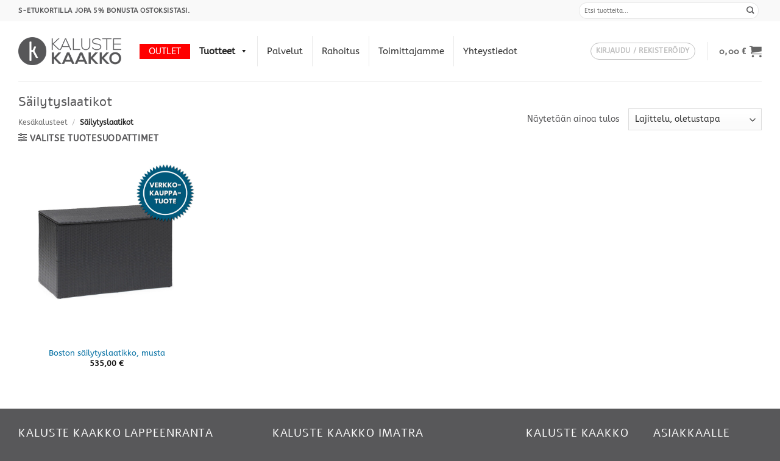

--- FILE ---
content_type: text/html; charset=UTF-8
request_url: https://www.kalustekaakko.fi/tuote-osasto/kesakalusteet/sailytyslaatikot/
body_size: 29876
content:
<!DOCTYPE html><html lang="fi" class="loading-site no-js"><head><script data-no-optimize="1">var litespeed_docref=sessionStorage.getItem("litespeed_docref");litespeed_docref&&(Object.defineProperty(document,"referrer",{get:function(){return litespeed_docref}}),sessionStorage.removeItem("litespeed_docref"));</script> <meta charset="UTF-8" /><link data-optimized="2" rel="stylesheet" href="https://www.kalustekaakko.fi/wp-content/litespeed/css/fc6e66ddb3b7c85809cad3d9d7062b62.css?ver=b6393" /><link rel="profile" href="http://gmpg.org/xfn/11" /><link rel="pingback" href="https://www.kalustekaakko.fi/xmlrpc.php" /> <script type="litespeed/javascript">(function(html){html.className=html.className.replace(/\bno-js\b/,'js')})(document.documentElement)</script> <meta name='robots' content='index, follow, max-image-preview:large, max-snippet:-1, max-video-preview:-1' /><style>img:is([sizes="auto" i], [sizes^="auto," i]) { contain-intrinsic-size: 3000px 1500px }</style> <script data-cfasync="false" data-pagespeed-no-defer>var gtm4wp_datalayer_name = "dataLayer";
	var dataLayer = dataLayer || [];
	const gtm4wp_use_sku_instead = false;
	const gtm4wp_currency = 'EUR';
	const gtm4wp_product_per_impression = 10;
	const gtm4wp_clear_ecommerce = false;</script> <meta name="viewport" content="width=device-width, initial-scale=1" /><title>Säilytyslaatikot arkistot - Kaluste Kaakko</title><link rel="canonical" href="https://www.kalustekaakko.fi/tuote-osasto/kesakalusteet/sailytyslaatikot/" /><meta property="og:locale" content="fi_FI" /><meta property="og:type" content="article" /><meta property="og:title" content="Säilytyslaatikot arkistot - Kaluste Kaakko" /><meta property="og:url" content="https://www.kalustekaakko.fi/tuote-osasto/kesakalusteet/sailytyslaatikot/" /><meta property="og:site_name" content="Kaluste Kaakko" /><meta name="twitter:card" content="summary_large_image" /> <script type="application/ld+json" class="yoast-schema-graph">{"@context":"https://schema.org","@graph":[{"@type":"CollectionPage","@id":"https://www.kalustekaakko.fi/tuote-osasto/kesakalusteet/sailytyslaatikot/","url":"https://www.kalustekaakko.fi/tuote-osasto/kesakalusteet/sailytyslaatikot/","name":"Säilytyslaatikot arkistot - Kaluste Kaakko","isPartOf":{"@id":"https://www.kalustekaakko.fi/#website"},"primaryImageOfPage":{"@id":"https://www.kalustekaakko.fi/tuote-osasto/kesakalusteet/sailytyslaatikot/#primaryimage"},"image":{"@id":"https://www.kalustekaakko.fi/tuote-osasto/kesakalusteet/sailytyslaatikot/#primaryimage"},"thumbnailUrl":"https://www.kalustekaakko.fi/wp-content/uploads/2023/05/Boston-sailytyslaatikko-musta-VKT.jpg","breadcrumb":{"@id":"https://www.kalustekaakko.fi/tuote-osasto/kesakalusteet/sailytyslaatikot/#breadcrumb"},"inLanguage":"fi"},{"@type":"ImageObject","inLanguage":"fi","@id":"https://www.kalustekaakko.fi/tuote-osasto/kesakalusteet/sailytyslaatikot/#primaryimage","url":"https://www.kalustekaakko.fi/wp-content/uploads/2023/05/Boston-sailytyslaatikko-musta-VKT.jpg","contentUrl":"https://www.kalustekaakko.fi/wp-content/uploads/2023/05/Boston-sailytyslaatikko-musta-VKT.jpg","width":1300,"height":1300,"caption":"Boston säilytyslaatikko, musta"},{"@type":"BreadcrumbList","@id":"https://www.kalustekaakko.fi/tuote-osasto/kesakalusteet/sailytyslaatikot/#breadcrumb","itemListElement":[{"@type":"ListItem","position":1,"name":"Etusivu","item":"https://www.kalustekaakko.fi/"},{"@type":"ListItem","position":2,"name":"Kesäkalusteet","item":"https://www.kalustekaakko.fi/tuote-osasto/kesakalusteet/"},{"@type":"ListItem","position":3,"name":"Säilytyslaatikot"}]},{"@type":"WebSite","@id":"https://www.kalustekaakko.fi/#website","url":"https://www.kalustekaakko.fi/","name":"Kaluste Kaakko","description":"Se palveleva ja paikallinen huonekaluliike","publisher":{"@id":"https://www.kalustekaakko.fi/#organization"},"potentialAction":[{"@type":"SearchAction","target":{"@type":"EntryPoint","urlTemplate":"https://www.kalustekaakko.fi/?s={search_term_string}"},"query-input":{"@type":"PropertyValueSpecification","valueRequired":true,"valueName":"search_term_string"}}],"inLanguage":"fi"},{"@type":"Organization","@id":"https://www.kalustekaakko.fi/#organization","name":"Kaluste Kaakko","url":"https://www.kalustekaakko.fi/","logo":{"@type":"ImageObject","inLanguage":"fi","@id":"https://www.kalustekaakko.fi/#/schema/logo/image/","url":"https://www.kalustekaakko.fi/wp-content/uploads/2020/07/cropped-Kaluste_Kaakko_logo_Favicon-300x300.png","contentUrl":"https://www.kalustekaakko.fi/wp-content/uploads/2020/07/cropped-Kaluste_Kaakko_logo_Favicon-300x300.png","width":300,"height":300,"caption":"Kaluste Kaakko"},"image":{"@id":"https://www.kalustekaakko.fi/#/schema/logo/image/"}}]}</script> <link rel='prefetch' href='https://www.kalustekaakko.fi/wp-content/themes/flatsome/assets/js/flatsome.js?ver=e2eddd6c228105dac048' /><link rel='prefetch' href='https://www.kalustekaakko.fi/wp-content/themes/flatsome/assets/js/chunk.slider.js?ver=3.20.4' /><link rel='prefetch' href='https://www.kalustekaakko.fi/wp-content/themes/flatsome/assets/js/chunk.popups.js?ver=3.20.4' /><link rel='prefetch' href='https://www.kalustekaakko.fi/wp-content/themes/flatsome/assets/js/chunk.tooltips.js?ver=3.20.4' /><link rel='prefetch' href='https://www.kalustekaakko.fi/wp-content/themes/flatsome/assets/js/woocommerce.js?ver=1c9be63d628ff7c3ff4c' /><link rel="alternate" type="application/rss+xml" title="Kaluste Kaakko &raquo; syöte" href="https://www.kalustekaakko.fi/feed/" /><link rel="alternate" type="application/rss+xml" title="Kaluste Kaakko &raquo; kommenttien syöte" href="https://www.kalustekaakko.fi/comments/feed/" /><link rel="alternate" type="application/rss+xml" title="Syöte: Kaluste Kaakko &raquo; Säilytyslaatikot Osasto" href="https://www.kalustekaakko.fi/tuote-osasto/kesakalusteet/sailytyslaatikot/feed/" /><style id='woocommerce-inline-inline-css' type='text/css'>.woocommerce form .form-row .required { visibility: visible; }</style><style id='flatsome-main-inline-css' type='text/css'>@font-face {
				font-family: "fl-icons";
				font-display: block;
				src: url(https://www.kalustekaakko.fi/wp-content/themes/flatsome/assets/css/icons/fl-icons.eot?v=3.20.4);
				src:
					url(https://www.kalustekaakko.fi/wp-content/themes/flatsome/assets/css/icons/fl-icons.eot#iefix?v=3.20.4) format("embedded-opentype"),
					url(https://www.kalustekaakko.fi/wp-content/themes/flatsome/assets/css/icons/fl-icons.woff2?v=3.20.4) format("woff2"),
					url(https://www.kalustekaakko.fi/wp-content/themes/flatsome/assets/css/icons/fl-icons.ttf?v=3.20.4) format("truetype"),
					url(https://www.kalustekaakko.fi/wp-content/themes/flatsome/assets/css/icons/fl-icons.woff?v=3.20.4) format("woff"),
					url(https://www.kalustekaakko.fi/wp-content/themes/flatsome/assets/css/icons/fl-icons.svg?v=3.20.4#fl-icons) format("svg");
			}</style> <script type="litespeed/javascript" data-src="https://www.kalustekaakko.fi/wp-includes/js/jquery/jquery.min.js" id="jquery-core-js"></script> <script id="wc-add-to-cart-js-extra" type="litespeed/javascript">var wc_add_to_cart_params={"ajax_url":"\/wp-admin\/admin-ajax.php","wc_ajax_url":"\/?wc-ajax=%%endpoint%%","i18n_view_cart":"N\u00e4yt\u00e4 ostoskori","cart_url":"https:\/\/www.kalustekaakko.fi\/ostoskori\/","is_cart":"","cart_redirect_after_add":"no"}</script> <link rel="https://api.w.org/" href="https://www.kalustekaakko.fi/wp-json/" /><link rel="alternate" title="JSON" type="application/json" href="https://www.kalustekaakko.fi/wp-json/wp/v2/product_cat/245" /><link rel="EditURI" type="application/rsd+xml" title="RSD" href="https://www.kalustekaakko.fi/xmlrpc.php?rsd" /><style>.cmplz-hidden {
					display: none !important;
				}</style>
 <script data-cfasync="false" data-pagespeed-no-defer>var dataLayer_content = {"pagePostType":"product","pagePostType2":"tax-product","pageCategory":[]};
	dataLayer.push( dataLayer_content );</script> <script data-cfasync="false" data-pagespeed-no-defer>console.warn && console.warn("[GTM4WP] Google Tag Manager container code placement set to OFF !!!");
	console.warn && console.warn("[GTM4WP] Data layer codes are active but GTM container must be loaded using custom coding !!!");</script> <style type="text/css">.paytrail-provider-group {
                    background-color: #ebebeb !important;
                    color: #515151 !important;
                }
                .paytrail-provider-group.selected {
                    background-color: #33798d !important;
                    color: #ffffff !important;
                }
                .paytrail-provider-group.selected div {
                    color: #ffffff !important;
                }
                .paytrail-provider-group:hover {
                    background-color: #d0d0d0 !important;
                    color: #515151 !important;
                }
                .paytrail-provider-group.selected:hover {
                    background-color: #33798d !important;
                    color: #ffffff !important;
                }
                .woocommerce-checkout #payment .paytrail-woocommerce-payment-fields--list-item--input:checked+.paytrail-woocommerce-payment-fields--list-item--wrapper, .woocommerce-checkout #payment .paytrail-woocommerce-payment-fields--list-item:hover .paytrail-woocommerce-payment-fields--list-item--wrapper {
                    border: 2px solid #33798d !important;
                }
                .woocommerce-checkout #payment ul.payment_methods li.paytrail-woocommerce-payment-fields--list-item .paytrail-woocommerce-payment-fields--list-item--wrapper:hover {
                    border: 2px solid #5399ad !important;
                }</style><noscript><style>.woocommerce-product-gallery{ opacity: 1 !important; }</style></noscript><meta name="generator" content="Powered by WPBakery Page Builder - drag and drop page builder for WordPress."/>
<!--[if lte IE 9]><link rel="stylesheet" type="text/css" href="https://www.kalustekaakko.fi/wp-content/plugins/js_composer/assets/css/vc_lte_ie9.min.css" media="screen"><![endif]--><link rel="icon" href="https://www.kalustekaakko.fi/wp-content/uploads/2020/07/Kaluste_Kaakko_logo_Favicon.png" sizes="32x32" /><link rel="icon" href="https://www.kalustekaakko.fi/wp-content/uploads/2020/07/Kaluste_Kaakko_logo_Favicon.png" sizes="192x192" /><link rel="apple-touch-icon" href="https://www.kalustekaakko.fi/wp-content/uploads/2020/07/Kaluste_Kaakko_logo_Favicon.png" /><meta name="msapplication-TileImage" content="https://www.kalustekaakko.fi/wp-content/uploads/2020/07/Kaluste_Kaakko_logo_Favicon.png" /><style id="custom-css" type="text/css">:root {--primary-color: #58585a;--fs-color-primary: #58585a;--fs-color-secondary: #006ea2;--fs-color-success: #627D47;--fs-color-alert: #b20000;--fs-color-base: #58585a;--fs-experimental-link-color: #006ea2;--fs-experimental-link-color-hover: #045276;}.tooltipster-base {--tooltip-color: #fff;--tooltip-bg-color: #000;}.off-canvas-right .mfp-content, .off-canvas-left .mfp-content {--drawer-width: 300px;}.off-canvas .mfp-content.off-canvas-cart {--drawer-width: 360px;}.container-width, .full-width .ubermenu-nav, .container, .row{max-width: 1250px}.row.row-collapse{max-width: 1220px}.row.row-small{max-width: 1242.5px}.row.row-large{max-width: 1280px}.header-main{height: 98px}#logo img{max-height: 98px}#logo{width:169px;}.header-bottom{min-height: 10px}.header-top{min-height: 35px}.transparent .header-main{height: 30px}.transparent #logo img{max-height: 30px}.has-transparent + .page-title:first-of-type,.has-transparent + #main > .page-title,.has-transparent + #main > div > .page-title,.has-transparent + #main .page-header-wrapper:first-of-type .page-title{padding-top: 110px;}.header.show-on-scroll,.stuck .header-main{height:70px!important}.stuck #logo img{max-height: 70px!important}.search-form{ width: 100%;}.header-bg-color {background-color: rgba(255,255,255,0.9)}.header-bottom {background-color: #f1f1f1}.top-bar-nav > li > a{line-height: 16px }.header-main .nav > li > a{line-height: 16px }.stuck .header-main .nav > li > a{line-height: 50px }.header-bottom-nav > li > a{line-height: 16px }@media (max-width: 549px) {.header-main{height: 70px}#logo img{max-height: 70px}}.nav-dropdown{font-size:100%}.header-top{background-color:#f9f9f9!important;}h1,h2,h3,h4,h5,h6,.heading-font{color: #58585a;}body{font-size: 90%;}@media screen and (max-width: 549px){body{font-size: 90%;}}body{font-family: ABeeZee, sans-serif;}body {font-weight: 400;font-style: normal;}.nav > li > a {font-family: Alef, sans-serif;}.mobile-sidebar-levels-2 .nav > li > ul > li > a {font-family: Alef, sans-serif;}.nav > li > a,.mobile-sidebar-levels-2 .nav > li > ul > li > a {font-weight: 400;font-style: normal;}h1,h2,h3,h4,h5,h6,.heading-font, .off-canvas-center .nav-sidebar.nav-vertical > li > a{font-family: Alef, sans-serif;}h1,h2,h3,h4,h5,h6,.heading-font,.banner h1,.banner h2 {font-weight: 400;font-style: normal;}.alt-font{font-family: "Dancing Script", sans-serif;}.alt-font {font-weight: 400!important;font-style: normal!important;}.widget:where(:not(.widget_shopping_cart)) a{color: #006ea2;}.widget:where(:not(.widget_shopping_cart)) a:hover{color: #045276;}.widget .tagcloud a:hover{border-color: #045276; background-color: #045276;}.is-divider{background-color: #58585a;}.shop-page-title.featured-title .title-overlay{background-color: rgba(0,0,0,0.3);}.has-equal-box-heights .box-image {padding-top: 100%;}@media screen and (min-width: 550px){.products .box-vertical .box-image{min-width: 800px!important;width: 800px!important;}}.footer-1{background-color: #ffffff}.footer-2{background-color: #2e4e3e}.absolute-footer, html{background-color: #58585a}.page-title-small + main .product-container > .row{padding-top:0;}.nav-vertical-fly-out > li + li {border-top-width: 1px; border-top-style: solid;}/* Custom CSS */.searchform-wrapper {width: 100%;min-width: 300px;}.form-flat input:not([type=submit]), .form-flat textarea, .form-flat select {background-color: #fff;}.product-lightbox .woocommerce-print-products-print-link {display: none;}.label-new.menu-item > a:after{content:"New";}.label-hot.menu-item > a:after{content:"Hot";}.label-sale.menu-item > a:after{content:"Sale";}.label-popular.menu-item > a:after{content:"Popular";}</style><style type="text/css" id="wp-custom-css">.badge-container span  {
	background-color: #006ea2;
	padding: 5px;
	font-weight: 800;
	color: #fff;
	
} 



/* Nav outlet */
.mega-menu-item-124382 a {
	color: #fff !important;
	background-color: red !important;
	line-height: 25px !important;
	height: 25px !important;
}

.mega-menu-item-124382 a:hover {
	color: #222222 !important;
}

li.mega-menu-item-329 {
	border-left: none !important;
}


/* S-bonus */
.s-bonus {
	z-index: 1;
}


/* Links */
a:hover {
	text-decoration: underline;
}


/* Labels fix */

.products .acoplw-badge {
   position: static;
   display: block;
}

/* Print button */

.entry-content ol li, .entry-summary ol li, .col-inner ol li, .entry-content ul li, .entry-summary ul li, .col-inner ul li {
    margin-left: 0;
}

.fa-ul {
    margin-left: 0;
}</style><style id="flatsome-swatches-css">.variations_form .ux-swatch.selected {box-shadow: 0 0 0 2px var(--fs-color-secondary);}.ux-swatches-in-loop .ux-swatch.selected {box-shadow: 0 0 0 2px var(--fs-color-secondary);}</style><style id="kirki-inline-styles">/* hebrew */
@font-face {
  font-family: 'Alef';
  font-style: normal;
  font-weight: 400;
  font-display: swap;
  src: url(https://www.kalustekaakko.fi/wp-content/fonts/alef/FeVfS0NQpLYgnjdRCqFx.woff2) format('woff2');
  unicode-range: U+0307-0308, U+0590-05FF, U+200C-2010, U+20AA, U+25CC, U+FB1D-FB4F;
}
/* latin */
@font-face {
  font-family: 'Alef';
  font-style: normal;
  font-weight: 400;
  font-display: swap;
  src: url(https://www.kalustekaakko.fi/wp-content/fonts/alef/FeVfS0NQpLYgnjVRCg.woff2) format('woff2');
  unicode-range: U+0000-00FF, U+0131, U+0152-0153, U+02BB-02BC, U+02C6, U+02DA, U+02DC, U+0304, U+0308, U+0329, U+2000-206F, U+20AC, U+2122, U+2191, U+2193, U+2212, U+2215, U+FEFF, U+FFFD;
}/* latin-ext */
@font-face {
  font-family: 'ABeeZee';
  font-style: normal;
  font-weight: 400;
  font-display: swap;
  src: url(https://www.kalustekaakko.fi/wp-content/fonts/abeezee/esDR31xSG-6AGleN2tukkIcH.woff2) format('woff2');
  unicode-range: U+0100-02BA, U+02BD-02C5, U+02C7-02CC, U+02CE-02D7, U+02DD-02FF, U+0304, U+0308, U+0329, U+1D00-1DBF, U+1E00-1E9F, U+1EF2-1EFF, U+2020, U+20A0-20AB, U+20AD-20C0, U+2113, U+2C60-2C7F, U+A720-A7FF;
}
/* latin */
@font-face {
  font-family: 'ABeeZee';
  font-style: normal;
  font-weight: 400;
  font-display: swap;
  src: url(https://www.kalustekaakko.fi/wp-content/fonts/abeezee/esDR31xSG-6AGleN2tWkkA.woff2) format('woff2');
  unicode-range: U+0000-00FF, U+0131, U+0152-0153, U+02BB-02BC, U+02C6, U+02DA, U+02DC, U+0304, U+0308, U+0329, U+2000-206F, U+20AC, U+2122, U+2191, U+2193, U+2212, U+2215, U+FEFF, U+FFFD;
}/* vietnamese */
@font-face {
  font-family: 'Dancing Script';
  font-style: normal;
  font-weight: 400;
  font-display: swap;
  src: url(https://www.kalustekaakko.fi/wp-content/fonts/dancing-script/If2cXTr6YS-zF4S-kcSWSVi_sxjsohD9F50Ruu7BMSo3Rep8ltA.woff2) format('woff2');
  unicode-range: U+0102-0103, U+0110-0111, U+0128-0129, U+0168-0169, U+01A0-01A1, U+01AF-01B0, U+0300-0301, U+0303-0304, U+0308-0309, U+0323, U+0329, U+1EA0-1EF9, U+20AB;
}
/* latin-ext */
@font-face {
  font-family: 'Dancing Script';
  font-style: normal;
  font-weight: 400;
  font-display: swap;
  src: url(https://www.kalustekaakko.fi/wp-content/fonts/dancing-script/If2cXTr6YS-zF4S-kcSWSVi_sxjsohD9F50Ruu7BMSo3ROp8ltA.woff2) format('woff2');
  unicode-range: U+0100-02BA, U+02BD-02C5, U+02C7-02CC, U+02CE-02D7, U+02DD-02FF, U+0304, U+0308, U+0329, U+1D00-1DBF, U+1E00-1E9F, U+1EF2-1EFF, U+2020, U+20A0-20AB, U+20AD-20C0, U+2113, U+2C60-2C7F, U+A720-A7FF;
}
/* latin */
@font-face {
  font-family: 'Dancing Script';
  font-style: normal;
  font-weight: 400;
  font-display: swap;
  src: url(https://www.kalustekaakko.fi/wp-content/fonts/dancing-script/If2cXTr6YS-zF4S-kcSWSVi_sxjsohD9F50Ruu7BMSo3Sup8.woff2) format('woff2');
  unicode-range: U+0000-00FF, U+0131, U+0152-0153, U+02BB-02BC, U+02C6, U+02DA, U+02DC, U+0304, U+0308, U+0329, U+2000-206F, U+20AC, U+2122, U+2191, U+2193, U+2212, U+2215, U+FEFF, U+FFFD;
}</style><noscript><style type="text/css">.wpb_animate_when_almost_visible { opacity: 1; }</style></noscript><style type="text/css">/** Mega Menu CSS: fs **/</style></head><body data-cmplz=2 class="archive tax-product_cat term-sailytyslaatikot term-245 wp-theme-flatsome wp-child-theme-flatsome-child theme-flatsome woocommerce woocommerce-page woocommerce-no-js mega-menu-primary mega-menu-primary-mobile lightbox nav-dropdown-has-arrow nav-dropdown-has-shadow nav-dropdown-has-border wpb-js-composer js-comp-ver-5.5.1 vc_responsive"> <script type="litespeed/javascript">window.KlarnaOnsiteService=window.KlarnaOnsiteService||[];window.KlarnaOnsiteService.push({eventName:'refresh-placements'})</script> <a class="skip-link screen-reader-text" href="#main">Skip to content</a><div id="wrapper"><header id="header" class="header has-sticky sticky-jump"><div class="header-wrapper"><div id="top-bar" class="header-top hide-for-sticky"><div class="flex-row container"><div class="flex-col hide-for-medium flex-left"><ul class="nav nav-left medium-nav-center nav-small  nav-divided"><li class="html custom html_topbar_left"><strong class="uppercase">S-etukortilla jopa 5% bonusta ostoksistasi.</strong></li></ul></div><div class="flex-col hide-for-medium flex-center"><ul class="nav nav-center nav-small  nav-divided"></ul></div><div class="flex-col hide-for-medium flex-right"><ul class="nav top-bar-nav nav-right nav-small  nav-divided"><li class="header-search-form search-form html relative has-icon"><div class="header-search-form-wrapper"><div class="searchform-wrapper ux-search-box relative form-flat is-normal"><form role="search" method="get" class="searchform" action="https://www.kalustekaakko.fi/"><div class="flex-row relative"><div class="flex-col flex-grow">
<label class="screen-reader-text" for="woocommerce-product-search-field-0">Etsi:</label>
<input type="search" id="woocommerce-product-search-field-0" class="search-field mb-0" placeholder="Etsi tuotteita..." value="" name="s" />
<input type="hidden" name="post_type" value="product" /></div><div class="flex-col">
<button type="submit" value="Haku" class="ux-search-submit submit-button secondary button  icon mb-0" aria-label="Submit">
<i class="icon-search" aria-hidden="true"></i>			</button></div></div><div class="live-search-results text-left z-top"></div></form></div></div></li></ul></div><div class="flex-col show-for-medium flex-grow"><ul class="nav nav-center nav-small mobile-nav  nav-divided"><li class="html custom html_topbar_left"><strong class="uppercase">S-etukortilla jopa 5% bonusta ostoksistasi.</strong></li></ul></div></div></div><div id="masthead" class="header-main "><div class="header-inner flex-row container logo-left medium-logo-center" role="navigation"><div id="logo" class="flex-col logo"><a href="https://www.kalustekaakko.fi/" title="Kaluste Kaakko - Se palveleva ja paikallinen huonekaluliike" rel="home">
<img data-lazyloaded="1" src="[data-uri]" width="169" height="98" data-src="https://www.kalustekaakko.fi/wp-content/uploads/2021/12/Kalustekaakko_logo.png" class="header_logo header-logo" alt="Kaluste Kaakko"/><img data-lazyloaded="1" src="[data-uri]"  width="260" height="71" data-src="https://www.kalustekaakko.fi/wp-content/uploads/2021/12/Kalustekaakko_logo.png" class="header-logo-dark" alt="Kaluste Kaakko"/></a></div><div class="flex-col show-for-medium flex-left"><ul class="mobile-nav nav nav-left "><div id="mega-menu-wrap-primary" class="mega-menu-wrap"><div class="mega-menu-toggle"><div class="mega-toggle-blocks-left"><div class='mega-toggle-block mega-menu-toggle-animated-block mega-toggle-block-1' id='mega-toggle-block-1'><button aria-label="Toggle Menu" class="mega-toggle-animated mega-toggle-animated-slider" type="button" aria-expanded="false">
<span class="mega-toggle-animated-box">
<span class="mega-toggle-animated-inner"></span>
</span>
</button></div></div><div class="mega-toggle-blocks-center"></div><div class="mega-toggle-blocks-right"></div></div><ul id="mega-menu-primary" class="mega-menu max-mega-menu mega-menu-horizontal mega-no-js" data-event="click" data-effect="fade_up" data-effect-speed="200" data-effect-mobile="disabled" data-effect-speed-mobile="0" data-panel-width="body" data-mobile-force-width="body" data-second-click="go" data-document-click="collapse" data-vertical-behaviour="standard" data-breakpoint="768" data-unbind="true" data-mobile-state="collapse_all" data-mobile-direction="vertical" data-hover-intent-timeout="300" data-hover-intent-interval="100"><li class="mega-menu-item mega-menu-item-type-taxonomy mega-menu-item-object-product_cat mega-align-bottom-left mega-menu-flyout mega-menu-item-124382" id="mega-menu-item-124382"><a class="mega-menu-link" href="https://www.kalustekaakko.fi/tuote-osasto/outlet/" tabindex="0">OUTLET</a></li><li class="mega-menu-item mega-menu-item-type-post_type mega-menu-item-object-page mega-current-menu-ancestor mega-current_page_ancestor mega-menu-item-has-children mega-menu-megamenu mega-align-bottom-left mega-menu-megamenu mega-menu-item-329" id="mega-menu-item-329"><a class="mega-menu-link" href="https://www.kalustekaakko.fi/tuotteet/" aria-expanded="false" tabindex="0">Tuotteet<span class="mega-indicator" aria-hidden="true"></span></a><ul class="mega-sub-menu"><li class="mega-menu-item mega-menu-item-type-taxonomy mega-menu-item-object-product_cat mega-menu-item-has-children mega-menu-column-standard mega-menu-columns-1-of-6 mega-menu-item-104377" style="--columns:6; --span:1" id="mega-menu-item-104377"><a class="mega-menu-link" href="https://www.kalustekaakko.fi/tuote-osasto/ruokapoydat-ja-tuolit/">Ruokapöydät ja -tuolit<span class="mega-indicator" aria-hidden="true"></span></a><ul class="mega-sub-menu"><li class="mega-menu-item mega-menu-item-type-taxonomy mega-menu-item-object-product_cat mega-menu-item-104378" id="mega-menu-item-104378"><a class="mega-menu-link" href="https://www.kalustekaakko.fi/tuote-osasto/ruokapoydat-ja-tuolit/ruokailuryhmat/">Ruokailuryhmät</a></li><li class="mega-menu-item mega-menu-item-type-taxonomy mega-menu-item-object-product_cat mega-menu-item-104379" id="mega-menu-item-104379"><a class="mega-menu-link" href="https://www.kalustekaakko.fi/tuote-osasto/ruokapoydat-ja-tuolit/pirttikalustot/">Pirttikalustot</a></li><li class="mega-menu-item mega-menu-item-type-taxonomy mega-menu-item-object-product_cat mega-menu-item-104380" id="mega-menu-item-104380"><a class="mega-menu-link" href="https://www.kalustekaakko.fi/tuote-osasto/ruokapoydat-ja-tuolit/ruokapoydat/">Ruokapöydät</a></li><li class="mega-menu-item mega-menu-item-type-taxonomy mega-menu-item-object-product_cat mega-menu-item-104381" id="mega-menu-item-104381"><a class="mega-menu-link" href="https://www.kalustekaakko.fi/tuote-osasto/ruokapoydat-ja-tuolit/tuolit-ruokapoydat-ja-tuolit/">Tuolit</a></li><li class="mega-menu-item mega-menu-item-type-taxonomy mega-menu-item-object-product_cat mega-menu-item-104382" id="mega-menu-item-104382"><a class="mega-menu-link" href="https://www.kalustekaakko.fi/tuote-osasto/ruokapoydat-ja-tuolit/penkit/">Penkit</a></li><li class="mega-menu-item mega-menu-item-type-taxonomy mega-menu-item-object-product_cat mega-menu-item-105852" id="mega-menu-item-105852"><a class="mega-menu-link" href="https://www.kalustekaakko.fi/tuote-osasto/ruokapoydat-ja-tuolit/jakkarat/">Jakkarat</a></li><li class="mega-menu-item mega-menu-item-type-taxonomy mega-menu-item-object-product_cat mega-menu-item-104383" id="mega-menu-item-104383"><a class="mega-menu-link" href="https://www.kalustekaakko.fi/tuote-osasto/ruokapoydat-ja-tuolit/baaripoydat/">Baaripöydät</a></li><li class="mega-menu-item mega-menu-item-type-taxonomy mega-menu-item-object-product_cat mega-menu-item-104384" id="mega-menu-item-104384"><a class="mega-menu-link" href="https://www.kalustekaakko.fi/tuote-osasto/ruokapoydat-ja-tuolit/baarituolit/">Baarituolit</a></li><li class="mega-menu-item mega-menu-item-type-taxonomy mega-menu-item-object-product_cat mega-menu-item-110977" id="mega-menu-item-110977"><a class="mega-menu-link" href="https://www.kalustekaakko.fi/tuote-osasto/ruokapoydat-ja-tuolit/ruokapoytien-lisavarusteet/">Ruokapöytien lisävarusteet</a></li><li class="mega-menu-item mega-menu-item-type-taxonomy mega-menu-item-object-product_cat mega-menu-item-119158" id="mega-menu-item-119158"><a class="mega-menu-link" href="https://www.kalustekaakko.fi/tuote-osasto/ruokapoydat-ja-tuolit/ruokapoydan-tuolien-lisavarusteet/">Ruokapöydän tuolien lisävarusteet</a></li></ul></li><li class="mega-menu-item mega-menu-item-type-taxonomy mega-menu-item-object-product_cat mega-menu-item-has-children mega-menu-column-standard mega-menu-columns-1-of-6 mega-menu-item-104385" style="--columns:6; --span:1" id="mega-menu-item-104385"><a class="mega-menu-link" href="https://www.kalustekaakko.fi/tuote-osasto/muut-poydat/">Muut pöydät<span class="mega-indicator" aria-hidden="true"></span></a><ul class="mega-sub-menu"><li class="mega-menu-item mega-menu-item-type-taxonomy mega-menu-item-object-product_cat mega-menu-item-104386" id="mega-menu-item-104386"><a class="mega-menu-link" href="https://www.kalustekaakko.fi/tuote-osasto/muut-poydat/sohvapoydat/">Sohvapöydät</a></li><li class="mega-menu-item mega-menu-item-type-taxonomy mega-menu-item-object-product_cat mega-menu-item-104387" id="mega-menu-item-104387"><a class="mega-menu-link" href="https://www.kalustekaakko.fi/tuote-osasto/muut-poydat/arkkupoydat/">Arkkupöydät</a></li><li class="mega-menu-item mega-menu-item-type-taxonomy mega-menu-item-object-product_cat mega-menu-item-104388" id="mega-menu-item-104388"><a class="mega-menu-link" href="https://www.kalustekaakko.fi/tuote-osasto/muut-poydat/sarjapoydat/">Sarjapöydät</a></li><li class="mega-menu-item mega-menu-item-type-taxonomy mega-menu-item-object-product_cat mega-menu-item-105988" id="mega-menu-item-105988"><a class="mega-menu-link" href="https://www.kalustekaakko.fi/tuote-osasto/muut-poydat/sivupoydat/">Sivupöydät</a></li><li class="mega-menu-item mega-menu-item-type-taxonomy mega-menu-item-object-product_cat mega-menu-item-104389" id="mega-menu-item-104389"><a class="mega-menu-link" href="https://www.kalustekaakko.fi/tuote-osasto/muut-poydat/yopoydat/">Yöpöydät</a></li><li class="mega-menu-item mega-menu-item-type-taxonomy mega-menu-item-object-product_cat mega-menu-item-104390" id="mega-menu-item-104390"><a class="mega-menu-link" href="https://www.kalustekaakko.fi/tuote-osasto/muut-poydat/tarjoiluvaunut-ja-poydat/">Tarjoiluvaunut ja -pöydät</a></li></ul></li><li class="mega-menu-item mega-menu-item-type-taxonomy mega-menu-item-object-product_cat mega-menu-item-has-children mega-menu-column-standard mega-menu-columns-1-of-6 mega-menu-item-104391" style="--columns:6; --span:1" id="mega-menu-item-104391"><a class="mega-menu-link" href="https://www.kalustekaakko.fi/tuote-osasto/sohvat-ja-nojatuolit/">Sohvat ja nojatuolit<span class="mega-indicator" aria-hidden="true"></span></a><ul class="mega-sub-menu"><li class="mega-menu-item mega-menu-item-type-taxonomy mega-menu-item-object-product_cat mega-menu-item-104392" id="mega-menu-item-104392"><a class="mega-menu-link" href="https://www.kalustekaakko.fi/tuote-osasto/sohvat-ja-nojatuolit/sohvakalustot/">Sohvakalustot</a></li><li class="mega-menu-item mega-menu-item-type-taxonomy mega-menu-item-object-product_cat mega-menu-item-104393" id="mega-menu-item-104393"><a class="mega-menu-link" href="https://www.kalustekaakko.fi/tuote-osasto/sohvat-ja-nojatuolit/3-ja-2-istuttavat-sohvat/">3- ja 2-istuttavat sohvat</a></li><li class="mega-menu-item mega-menu-item-type-taxonomy mega-menu-item-object-product_cat mega-menu-item-has-children mega-menu-item-104394" id="mega-menu-item-104394"><a class="mega-menu-link" href="https://www.kalustekaakko.fi/tuote-osasto/sohvat-ja-nojatuolit/divaani-ja-kulmasohvat/" aria-expanded="false">Divaani- ja kulmasohvat<span class="mega-indicator" aria-hidden="true"></span></a><ul class="mega-sub-menu"><li class="mega-menu-item mega-menu-item-type-taxonomy mega-menu-item-object-product_cat mega-menu-item-150059" id="mega-menu-item-150059"><a class="mega-menu-link" href="https://www.kalustekaakko.fi/tuote-osasto/sohvat-ja-nojatuolit/avokulmasohvat/">Avokulmasohvat</a></li><li class="mega-menu-item mega-menu-item-type-taxonomy mega-menu-item-object-product_cat mega-menu-item-150060" id="mega-menu-item-150060"><a class="mega-menu-link" href="https://www.kalustekaakko.fi/tuote-osasto/sohvat-ja-nojatuolit/divaanisohvat/">Divaanisohvat</a></li><li class="mega-menu-item mega-menu-item-type-taxonomy mega-menu-item-object-product_cat mega-menu-item-150061" id="mega-menu-item-150061"><a class="mega-menu-link" href="https://www.kalustekaakko.fi/tuote-osasto/sohvat-ja-nojatuolit/kulmasohvat/">Kulmasohvat</a></li><li class="mega-menu-item mega-menu-item-type-taxonomy mega-menu-item-object-product_cat mega-menu-item-150058" id="mega-menu-item-150058"><a class="mega-menu-link" href="https://www.kalustekaakko.fi/tuote-osasto/sohvat-ja-nojatuolit/u-kulmasohvat/">U-kulmasohvat</a></li></ul></li><li class="mega-menu-item mega-menu-item-type-taxonomy mega-menu-item-object-product_cat mega-menu-item-104396" id="mega-menu-item-104396"><a class="mega-menu-link" href="https://www.kalustekaakko.fi/tuote-osasto/sohvat-ja-nojatuolit/vuodesohvat/">Vuodesohvat</a></li><li class="mega-menu-item mega-menu-item-type-taxonomy mega-menu-item-object-product_cat mega-menu-item-112109" id="mega-menu-item-112109"><a class="mega-menu-link" href="https://www.kalustekaakko.fi/tuote-osasto/sohvat-ja-nojatuolit/mekanismisohvat/">Mekanismisohvat</a></li><li class="mega-menu-item mega-menu-item-type-taxonomy mega-menu-item-object-product_cat mega-menu-item-104397" id="mega-menu-item-104397"><a class="mega-menu-link" href="https://www.kalustekaakko.fi/tuote-osasto/sohvat-ja-nojatuolit/laverisohvat/">Laverisohvat</a></li><li class="mega-menu-item mega-menu-item-type-taxonomy mega-menu-item-object-product_cat mega-menu-item-104398" id="mega-menu-item-104398"><a class="mega-menu-link" href="https://www.kalustekaakko.fi/tuote-osasto/sohvat-ja-nojatuolit/laverisohvien-taittopatjasarjat/">Laverisohvien taittopatjasarjat</a></li><li class="mega-menu-item mega-menu-item-type-taxonomy mega-menu-item-object-product_cat mega-menu-item-104399" id="mega-menu-item-104399"><a class="mega-menu-link" href="https://www.kalustekaakko.fi/tuote-osasto/sohvat-ja-nojatuolit/vuodevaatelaatikot/">Vuodevaatelaatikot</a></li><li class="mega-menu-item mega-menu-item-type-taxonomy mega-menu-item-object-product_cat mega-menu-item-104400" id="mega-menu-item-104400"><a class="mega-menu-link" href="https://www.kalustekaakko.fi/tuote-osasto/sohvat-ja-nojatuolit/nojatuolit/">Nojatuolit</a></li><li class="mega-menu-item mega-menu-item-type-taxonomy mega-menu-item-object-product_cat mega-menu-item-123423" id="mega-menu-item-123423"><a class="mega-menu-link" href="https://www.kalustekaakko.fi/tuote-osasto/sohvat-ja-nojatuolit/vuodetuolit/">Vuodetuolit</a></li><li class="mega-menu-item mega-menu-item-type-taxonomy mega-menu-item-object-product_cat mega-menu-item-104401" id="mega-menu-item-104401"><a class="mega-menu-link" href="https://www.kalustekaakko.fi/tuote-osasto/sohvat-ja-nojatuolit/mekanismituolit/">Mekanismituolit</a></li><li class="mega-menu-item mega-menu-item-type-taxonomy mega-menu-item-object-product_cat mega-menu-item-104402" id="mega-menu-item-104402"><a class="mega-menu-link" href="https://www.kalustekaakko.fi/tuote-osasto/sohvat-ja-nojatuolit/keinutuolit/">Keinutuolit</a></li><li class="mega-menu-item mega-menu-item-type-taxonomy mega-menu-item-object-product_cat mega-menu-item-107570" id="mega-menu-item-107570"><a class="mega-menu-link" href="https://www.kalustekaakko.fi/tuote-osasto/sohvat-ja-nojatuolit/sakkituolit/">Säkkituolit</a></li><li class="mega-menu-item mega-menu-item-type-taxonomy mega-menu-item-object-product_cat mega-menu-item-104403" id="mega-menu-item-104403"><a class="mega-menu-link" href="https://www.kalustekaakko.fi/tuote-osasto/sohvat-ja-nojatuolit/rahit/">Rahit</a></li><li class="mega-menu-item mega-menu-item-type-taxonomy mega-menu-item-object-product_cat mega-menu-item-104404" id="mega-menu-item-104404"><a class="mega-menu-link" href="https://www.kalustekaakko.fi/tuote-osasto/sohvat-ja-nojatuolit/sohvien-ja-nojatuolien-lisavarusteet/">Sohvien ja nojatuolien lisävarusteet</a></li></ul></li><li class="mega-menu-item mega-menu-item-type-taxonomy mega-menu-item-object-product_cat mega-menu-item-has-children mega-menu-column-standard mega-menu-columns-1-of-6 mega-menu-item-104405" style="--columns:6; --span:1" id="mega-menu-item-104405"><a class="mega-menu-link" href="https://www.kalustekaakko.fi/tuote-osasto/sailytyskalusteet/">Säilytyskalusteet<span class="mega-indicator" aria-hidden="true"></span></a><ul class="mega-sub-menu"><li class="mega-menu-item mega-menu-item-type-taxonomy mega-menu-item-object-product_cat mega-menu-item-104407" id="mega-menu-item-104407"><a class="mega-menu-link" href="https://www.kalustekaakko.fi/tuote-osasto/sailytyskalusteet/tv-ja-viihdetasot/">TV- ja viihdetasot</a></li><li class="mega-menu-item mega-menu-item-type-taxonomy mega-menu-item-object-product_cat mega-menu-item-104408" id="mega-menu-item-104408"><a class="mega-menu-link" href="https://www.kalustekaakko.fi/tuote-osasto/sailytyskalusteet/laatikostot-lipastot/">Laatikostot/Lipastot</a></li><li class="mega-menu-item mega-menu-item-type-taxonomy mega-menu-item-object-product_cat mega-menu-item-104409" id="mega-menu-item-104409"><a class="mega-menu-link" href="https://www.kalustekaakko.fi/tuote-osasto/sailytyskalusteet/senkit/">Senkit</a></li><li class="mega-menu-item mega-menu-item-type-taxonomy mega-menu-item-object-product_cat mega-menu-item-104410" id="mega-menu-item-104410"><a class="mega-menu-link" href="https://www.kalustekaakko.fi/tuote-osasto/sailytyskalusteet/kaapit/">Kaapit</a></li><li class="mega-menu-item mega-menu-item-type-taxonomy mega-menu-item-object-product_cat mega-menu-item-104411" id="mega-menu-item-104411"><a class="mega-menu-link" href="https://www.kalustekaakko.fi/tuote-osasto/sailytyskalusteet/vitriinit/">Vitriinit</a></li><li class="mega-menu-item mega-menu-item-type-taxonomy mega-menu-item-object-product_cat mega-menu-item-104412" id="mega-menu-item-104412"><a class="mega-menu-link" href="https://www.kalustekaakko.fi/tuote-osasto/sailytyskalusteet/kirjahyllyt/">Kirjahyllyt</a></li><li class="mega-menu-item mega-menu-item-type-taxonomy mega-menu-item-object-product_cat mega-menu-item-104413" id="mega-menu-item-104413"><a class="mega-menu-link" href="https://www.kalustekaakko.fi/tuote-osasto/sailytyskalusteet/modulihyllyt/">Modulihyllyt</a></li><li class="mega-menu-item mega-menu-item-type-taxonomy mega-menu-item-object-product_cat mega-menu-item-110064" id="mega-menu-item-110064"><a class="mega-menu-link" href="https://www.kalustekaakko.fi/tuote-osasto/sailytyskalusteet/sailytyslaatikot-ja-paatypenkit/">Säilytyslaatikot ja päätypenkit</a></li><li class="mega-menu-item mega-menu-item-type-taxonomy mega-menu-item-object-product_cat mega-menu-item-104406" id="mega-menu-item-104406"><a class="mega-menu-link" href="https://www.kalustekaakko.fi/tuote-osasto/sailytyskalusteet/seinakaapit/">Seinäkaapit</a></li><li class="mega-menu-item mega-menu-item-type-taxonomy mega-menu-item-object-product_cat mega-menu-item-104414" id="mega-menu-item-104414"><a class="mega-menu-link" href="https://www.kalustekaakko.fi/tuote-osasto/sailytyskalusteet/seinahyllyt/">Seinähyllyt</a></li><li class="mega-menu-item mega-menu-item-type-taxonomy mega-menu-item-object-product_cat mega-menu-item-104415" id="mega-menu-item-104415"><a class="mega-menu-link" href="https://www.kalustekaakko.fi/tuote-osasto/sailytyskalusteet/vaatekaapit-ja-komerot/">Vaatekaapit ja komerot</a></li><li class="mega-menu-item mega-menu-item-type-taxonomy mega-menu-item-object-product_cat mega-menu-item-104758" id="mega-menu-item-104758"><a class="mega-menu-link" href="https://www.kalustekaakko.fi/tuote-osasto/sailytyskalusteet/sailytyskalusteiden-lisavarusteet/">Säilytyskalusteiden lisävarusteet</a></li></ul></li><li class="mega-menu-item mega-menu-item-type-taxonomy mega-menu-item-object-product_cat mega-menu-item-has-children mega-menu-column-standard mega-menu-columns-1-of-6 mega-menu-item-104416" style="--columns:6; --span:1" id="mega-menu-item-104416"><a class="mega-menu-link" href="https://www.kalustekaakko.fi/tuote-osasto/sangyt-ja-patjat/">Sängyt ja patjat<span class="mega-indicator" aria-hidden="true"></span></a><ul class="mega-sub-menu"><li class="mega-menu-item mega-menu-item-type-taxonomy mega-menu-item-object-product_cat mega-menu-item-104417" id="mega-menu-item-104417"><a class="mega-menu-link" href="https://www.kalustekaakko.fi/tuote-osasto/sangyt-ja-patjat/moottorisangyt/">Moottorisängyt</a></li><li class="mega-menu-item mega-menu-item-type-taxonomy mega-menu-item-object-product_cat mega-menu-item-121644" id="mega-menu-item-121644"><a class="mega-menu-link" href="https://www.kalustekaakko.fi/tuote-osasto/sangyt-ja-patjat/jenkkisangyt/">Jenkkisängyt</a></li><li class="mega-menu-item mega-menu-item-type-taxonomy mega-menu-item-object-product_cat mega-menu-item-121645" id="mega-menu-item-121645"><a class="mega-menu-link" href="https://www.kalustekaakko.fi/tuote-osasto/sangyt-ja-patjat/runkosangyt/">Runkosängyt</a></li><li class="mega-menu-item mega-menu-item-type-taxonomy mega-menu-item-object-product_cat mega-menu-item-104418" id="mega-menu-item-104418"><a class="mega-menu-link" href="https://www.kalustekaakko.fi/tuote-osasto/sangyt-ja-patjat/jenkki-ja-runkosangyt/">Jenkki- ja runkosängyt</a></li><li class="mega-menu-item mega-menu-item-type-taxonomy mega-menu-item-object-product_cat mega-menu-item-104419" id="mega-menu-item-104419"><a class="mega-menu-link" href="https://www.kalustekaakko.fi/tuote-osasto/sangyt-ja-patjat/sankyyn-sijoitettavat-patjat/">Sänkyyn sijoitettavat patjat</a></li><li class="mega-menu-item mega-menu-item-type-taxonomy mega-menu-item-object-product_cat mega-menu-item-104420" id="mega-menu-item-104420"><a class="mega-menu-link" href="https://www.kalustekaakko.fi/tuote-osasto/sangyt-ja-patjat/sijauspatjat/">Sijauspatjat</a></li><li class="mega-menu-item mega-menu-item-type-taxonomy mega-menu-item-object-product_cat mega-menu-item-104423" id="mega-menu-item-104423"><a class="mega-menu-link" href="https://www.kalustekaakko.fi/tuote-osasto/sangyt-ja-patjat/sangynpaadyt-sangyt-ja-patjat/">Sängynpäädyt</a></li><li class="mega-menu-item mega-menu-item-type-taxonomy mega-menu-item-object-product_cat mega-menu-item-104421" id="mega-menu-item-104421"><a class="mega-menu-link" href="https://www.kalustekaakko.fi/tuote-osasto/sangyt-ja-patjat/sangyn-rungot/">Sängyn rungot</a></li><li class="mega-menu-item mega-menu-item-type-taxonomy mega-menu-item-object-product_cat mega-menu-item-104422" id="mega-menu-item-104422"><a class="mega-menu-link" href="https://www.kalustekaakko.fi/tuote-osasto/sangyt-ja-patjat/sangynpohjat/">Sängynpohjat</a></li><li class="mega-menu-item mega-menu-item-type-taxonomy mega-menu-item-object-product_cat mega-menu-item-104424" id="mega-menu-item-104424"><a class="mega-menu-link" href="https://www.kalustekaakko.fi/tuote-osasto/sangyt-ja-patjat/lastensangyt/">Lastensängyt</a></li><li class="mega-menu-item mega-menu-item-type-taxonomy mega-menu-item-object-product_cat mega-menu-item-104425" id="mega-menu-item-104425"><a class="mega-menu-link" href="https://www.kalustekaakko.fi/tuote-osasto/sangyt-ja-patjat/peitot-ja-tyynyt/">Peitot ja tyynyt</a></li><li class="mega-menu-item mega-menu-item-type-taxonomy mega-menu-item-object-product_cat mega-menu-item-104426" id="mega-menu-item-104426"><a class="mega-menu-link" href="https://www.kalustekaakko.fi/tuote-osasto/sangyt-ja-patjat/kosteus-ja-patjansuojat/">Kosteus- ja patjansuojat</a></li><li class="mega-menu-item mega-menu-item-type-taxonomy mega-menu-item-object-product_cat mega-menu-item-114165" id="mega-menu-item-114165"><a class="mega-menu-link" href="https://www.kalustekaakko.fi/tuote-osasto/sangyt-ja-patjat/sankyjen-lisavarusteet/">Sänkyjen lisävarusteet</a></li></ul></li><li class="mega-menu-item mega-menu-item-type-taxonomy mega-menu-item-object-product_cat mega-menu-item-has-children mega-menu-column-standard mega-menu-columns-1-of-6 mega-menu-item-104427" style="--columns:6; --span:1" id="mega-menu-item-104427"><a class="mega-menu-link" href="https://www.kalustekaakko.fi/tuote-osasto/toimistokalusteet/">Toimistokalusteet<span class="mega-indicator" aria-hidden="true"></span></a><ul class="mega-sub-menu"><li class="mega-menu-item mega-menu-item-type-taxonomy mega-menu-item-object-product_cat mega-menu-item-104428" id="mega-menu-item-104428"><a class="mega-menu-link" href="https://www.kalustekaakko.fi/tuote-osasto/toimistokalusteet/tyopoydat/">Työpöydät</a></li><li class="mega-menu-item mega-menu-item-type-taxonomy mega-menu-item-object-product_cat mega-menu-item-104429" id="mega-menu-item-104429"><a class="mega-menu-link" href="https://www.kalustekaakko.fi/tuote-osasto/toimistokalusteet/toimistokaapit-laatikostot-ja-mappihyllyt/">Toimistokaapit, -laatikostot ja mappihyllyt</a></li><li class="mega-menu-item mega-menu-item-type-taxonomy mega-menu-item-object-product_cat mega-menu-item-104430" id="mega-menu-item-104430"><a class="mega-menu-link" href="https://www.kalustekaakko.fi/tuote-osasto/toimistokalusteet/konttorituolit/">Konttorituolit</a></li><li class="mega-menu-item mega-menu-item-type-taxonomy mega-menu-item-object-product_cat mega-menu-item-104431" id="mega-menu-item-104431"><a class="mega-menu-link" href="https://www.kalustekaakko.fi/tuote-osasto/toimistokalusteet/satulatuolit/">Satulatuolit</a></li><li class="mega-menu-item mega-menu-item-type-taxonomy mega-menu-item-object-product_cat mega-menu-item-104432" id="mega-menu-item-104432"><a class="mega-menu-link" href="https://www.kalustekaakko.fi/tuote-osasto/toimistokalusteet/nojaimet/">Nojaimet</a></li><li class="mega-menu-item mega-menu-item-type-taxonomy mega-menu-item-object-product_cat mega-menu-item-132250" id="mega-menu-item-132250"><a class="mega-menu-link" href="https://www.kalustekaakko.fi/tuote-osasto/toimistokalusteet/toimistokalusteiden-lisavarusteet/">Toimistokalusteiden lisävarusteet</a></li></ul></li><li class="mega-menu-item mega-menu-item-type-taxonomy mega-menu-item-object-product_cat mega-menu-column-standard mega-menu-columns-1-of-6 mega-menu-clear mega-menu-item-104433" style="--columns:6; --span:1" id="mega-menu-item-104433"><a class="mega-menu-link" href="https://www.kalustekaakko.fi/tuote-osasto/lasten-kalusteet/">Lasten kalusteet</a></li><li class="mega-menu-item mega-menu-item-type-taxonomy mega-menu-item-object-product_cat mega-menu-item-has-children mega-menu-column-standard mega-menu-columns-1-of-6 mega-menu-item-104434" style="--columns:6; --span:1" id="mega-menu-item-104434"><a class="mega-menu-link" href="https://www.kalustekaakko.fi/tuote-osasto/seniorikalusteet/">Seniorikalusteet<span class="mega-indicator" aria-hidden="true"></span></a><ul class="mega-sub-menu"><li class="mega-menu-item mega-menu-item-type-taxonomy mega-menu-item-object-product_cat mega-menu-item-104435" id="mega-menu-item-104435"><a class="mega-menu-link" href="https://www.kalustekaakko.fi/tuote-osasto/seniorikalusteet/seniorisangyt/">Seniorisängyt</a></li><li class="mega-menu-item mega-menu-item-type-taxonomy mega-menu-item-object-product_cat mega-menu-item-104436" id="mega-menu-item-104436"><a class="mega-menu-link" href="https://www.kalustekaakko.fi/tuote-osasto/seniorikalusteet/seniorituolit/">Seniorituolit</a></li><li class="mega-menu-item mega-menu-item-type-taxonomy mega-menu-item-object-product_cat mega-menu-item-104437" id="mega-menu-item-104437"><a class="mega-menu-link" href="https://www.kalustekaakko.fi/tuote-osasto/seniorikalusteet/seniorituolien-lisavarusteet/">Seniorituolien lisävarusteet</a></li></ul></li><li class="mega-menu-item mega-menu-item-type-taxonomy mega-menu-item-object-product_cat mega-menu-column-standard mega-menu-columns-1-of-6 mega-menu-item-104456" style="--columns:6; --span:1" id="mega-menu-item-104456"><a class="mega-menu-link" href="https://www.kalustekaakko.fi/tuote-osasto/matot/">Matot</a></li><li class="mega-menu-item mega-menu-item-type-taxonomy mega-menu-item-object-product_cat mega-menu-item-has-children mega-menu-column-standard mega-menu-columns-1-of-6 mega-menu-item-104472" style="--columns:6; --span:1" id="mega-menu-item-104472"><a class="mega-menu-link" href="https://www.kalustekaakko.fi/tuote-osasto/koriste-esineet-ja-pientuotteet/">Koriste-esineet ja pientuotteet<span class="mega-indicator" aria-hidden="true"></span></a><ul class="mega-sub-menu"><li class="mega-menu-item mega-menu-item-type-taxonomy mega-menu-item-object-product_cat mega-menu-item-104473" id="mega-menu-item-104473"><a class="mega-menu-link" href="https://www.kalustekaakko.fi/tuote-osasto/koriste-esineet-ja-pientuotteet/keittiotikkaat/">Keittiötikkaat</a></li><li class="mega-menu-item mega-menu-item-type-taxonomy mega-menu-item-object-product_cat mega-menu-item-105853" id="mega-menu-item-105853"><a class="mega-menu-link" href="https://www.kalustekaakko.fi/tuote-osasto/koriste-esineet-ja-pientuotteet/kenkatelineet/">Kenkätelineet</a></li><li class="mega-menu-item mega-menu-item-type-taxonomy mega-menu-item-object-product_cat mega-menu-item-110949" id="mega-menu-item-110949"><a class="mega-menu-link" href="https://www.kalustekaakko.fi/tuote-osasto/koriste-esineet-ja-pientuotteet/kukkapylvaat-ja-poydat/">Kukkapylväät ja -pöydät</a></li><li class="mega-menu-item mega-menu-item-type-taxonomy mega-menu-item-object-product_cat mega-menu-item-104474" id="mega-menu-item-104474"><a class="mega-menu-link" href="https://www.kalustekaakko.fi/tuote-osasto/koriste-esineet-ja-pientuotteet/naulakot/">Naulakot</a></li><li class="mega-menu-item mega-menu-item-type-taxonomy mega-menu-item-object-product_cat mega-menu-item-104475" id="mega-menu-item-104475"><a class="mega-menu-link" href="https://www.kalustekaakko.fi/tuote-osasto/koriste-esineet-ja-pientuotteet/peilit/">Peilit</a></li><li class="mega-menu-item mega-menu-item-type-taxonomy mega-menu-item-object-product_cat mega-menu-item-104476" id="mega-menu-item-104476"><a class="mega-menu-link" href="https://www.kalustekaakko.fi/tuote-osasto/koriste-esineet-ja-pientuotteet/sermit/">Sermit</a></li><li class="mega-menu-item mega-menu-item-type-taxonomy mega-menu-item-object-product_cat mega-menu-item-108489" id="mega-menu-item-108489"><a class="mega-menu-link" href="https://www.kalustekaakko.fi/tuote-osasto/koriste-esineet-ja-pientuotteet/tempur-pientuotteet/">Tempur pientuotteet</a></li></ul></li><li class="mega-menu-item mega-menu-item-type-taxonomy mega-menu-item-object-product_cat mega-current-product_cat-ancestor mega-current-menu-ancestor mega-current-menu-parent mega-current-product_cat-parent mega-menu-item-has-children mega-menu-column-standard mega-menu-columns-1-of-6 mega-menu-item-104438" style="--columns:6; --span:1" id="mega-menu-item-104438"><a class="mega-menu-link" href="https://www.kalustekaakko.fi/tuote-osasto/kesakalusteet/">Kesäkalusteet<span class="mega-indicator" aria-hidden="true"></span></a><ul class="mega-sub-menu"><li class="mega-menu-item mega-menu-item-type-taxonomy mega-menu-item-object-product_cat mega-menu-item-104443" id="mega-menu-item-104443"><a class="mega-menu-link" href="https://www.kalustekaakko.fi/tuote-osasto/kesakalusteet/ruokaryhmat/">Ruokaryhmät</a></li><li class="mega-menu-item mega-menu-item-type-taxonomy mega-menu-item-object-product_cat mega-menu-item-104446" id="mega-menu-item-104446"><a class="mega-menu-link" href="https://www.kalustekaakko.fi/tuote-osasto/kesakalusteet/poydat/">Pöydät</a></li><li class="mega-menu-item mega-menu-item-type-taxonomy mega-menu-item-object-product_cat mega-menu-item-104447" id="mega-menu-item-104447"><a class="mega-menu-link" href="https://www.kalustekaakko.fi/tuote-osasto/kesakalusteet/tuolit/">Tuolit</a></li><li class="mega-menu-item mega-menu-item-type-taxonomy mega-menu-item-object-product_cat mega-menu-item-104442" id="mega-menu-item-104442"><a class="mega-menu-link" href="https://www.kalustekaakko.fi/tuote-osasto/kesakalusteet/sohvat/">Sohvat</a></li><li class="mega-menu-item mega-menu-item-type-taxonomy mega-menu-item-object-product_cat mega-menu-item-104444" id="mega-menu-item-104444"><a class="mega-menu-link" href="https://www.kalustekaakko.fi/tuote-osasto/kesakalusteet/sohvaryhmat/">Sohvaryhmät</a></li><li class="mega-menu-item mega-menu-item-type-taxonomy mega-menu-item-object-product_cat mega-menu-item-104445" id="mega-menu-item-104445"><a class="mega-menu-link" href="https://www.kalustekaakko.fi/tuote-osasto/kesakalusteet/modulisohvat-kesakalusteet/">Modulisohvat</a></li><li class="mega-menu-item mega-menu-item-type-taxonomy mega-menu-item-object-product_cat mega-menu-item-104449" id="mega-menu-item-104449"><a class="mega-menu-link" href="https://www.kalustekaakko.fi/tuote-osasto/kesakalusteet/lepo-ja-aurinkotuolit/">Lepo- ja aurinkotuolit</a></li><li class="mega-menu-item mega-menu-item-type-taxonomy mega-menu-item-object-product_cat mega-menu-item-104450" id="mega-menu-item-104450"><a class="mega-menu-link" href="https://www.kalustekaakko.fi/tuote-osasto/kesakalusteet/riipputuolit/">Riipputuolit</a></li><li class="mega-menu-item mega-menu-item-type-taxonomy mega-menu-item-object-product_cat mega-menu-item-104448" id="mega-menu-item-104448"><a class="mega-menu-link" href="https://www.kalustekaakko.fi/tuote-osasto/kesakalusteet/keinut/">Keinut</a></li><li class="mega-menu-item mega-menu-item-type-taxonomy mega-menu-item-object-product_cat mega-menu-item-104454" id="mega-menu-item-104454"><a class="mega-menu-link" href="https://www.kalustekaakko.fi/tuote-osasto/kesakalusteet/rottinkikalusteet/">Rottinkikalusteet</a></li><li class="mega-menu-item mega-menu-item-type-taxonomy mega-menu-item-object-product_cat mega-menu-item-104451" id="mega-menu-item-104451"><a class="mega-menu-link" href="https://www.kalustekaakko.fi/tuote-osasto/kesakalusteet/aurinkovarjot-ja-varjonjalat/">Aurinkovarjot ja varjonjalat</a></li><li class="mega-menu-item mega-menu-item-type-taxonomy mega-menu-item-object-product_cat mega-menu-item-104440" id="mega-menu-item-104440"><a class="mega-menu-link" href="https://www.kalustekaakko.fi/tuote-osasto/kesakalusteet/paviljongit-ja-katokset/">Paviljongit ja katokset</a></li><li class="mega-menu-item mega-menu-item-type-taxonomy mega-menu-item-object-product_cat mega-current-menu-item mega-menu-item-104441" id="mega-menu-item-104441"><a class="mega-menu-link" href="https://www.kalustekaakko.fi/tuote-osasto/kesakalusteet/sailytyslaatikot/" aria-current="page">Säilytyslaatikot</a></li><li class="mega-menu-item mega-menu-item-type-taxonomy mega-menu-item-object-product_cat mega-menu-item-104439" id="mega-menu-item-104439"><a class="mega-menu-link" href="https://www.kalustekaakko.fi/tuote-osasto/kesakalusteet/istuintyynyt-ja-pehmusteet/">Istuintyynyt ja -pehmusteet</a></li><li class="mega-menu-item mega-menu-item-type-taxonomy mega-menu-item-object-product_cat mega-menu-item-104455" id="mega-menu-item-104455"><a class="mega-menu-link" href="https://www.kalustekaakko.fi/tuote-osasto/kesakalusteet/muut-kesakalusteet/">Muut kesäkalusteet</a></li></ul></li></ul></li><li class="mega-menu-item mega-menu-item-type-post_type mega-menu-item-object-page mega-align-bottom-left mega-menu-flyout mega-menu-item-330" id="mega-menu-item-330"><a class="mega-menu-link" href="https://www.kalustekaakko.fi/palvelut/" tabindex="0">Palvelut</a></li><li class="mega-menu-item mega-menu-item-type-post_type mega-menu-item-object-page mega-align-bottom-left mega-menu-flyout mega-menu-item-417" id="mega-menu-item-417"><a class="mega-menu-link" href="https://www.kalustekaakko.fi/rahoitus/" tabindex="0">Rahoitus</a></li><li class="mega-menu-item mega-menu-item-type-post_type mega-menu-item-object-page mega-align-bottom-left mega-menu-flyout mega-menu-item-416" id="mega-menu-item-416"><a class="mega-menu-link" href="https://www.kalustekaakko.fi/toimittajamme/" tabindex="0">Toimittajamme</a></li><li class="mega-menu-item mega-menu-item-type-post_type mega-menu-item-object-page mega-align-bottom-left mega-menu-flyout mega-menu-item-410" id="mega-menu-item-410"><a class="mega-menu-link" href="https://www.kalustekaakko.fi/yhteystiedot/" tabindex="0">Yhteystiedot</a></li></ul></div></ul></div><div class="flex-col hide-for-medium flex-left
flex-grow"><ul class="header-nav header-nav-main nav nav-left  nav-size-large nav-spacing-large nav-uppercase" ><div id="mega-menu-wrap-primary" class="mega-menu-wrap"><div class="mega-menu-toggle"><div class="mega-toggle-blocks-left"><div class='mega-toggle-block mega-menu-toggle-animated-block mega-toggle-block-1' id='mega-toggle-block-1'><button aria-label="Toggle Menu" class="mega-toggle-animated mega-toggle-animated-slider" type="button" aria-expanded="false">
<span class="mega-toggle-animated-box">
<span class="mega-toggle-animated-inner"></span>
</span>
</button></div></div><div class="mega-toggle-blocks-center"></div><div class="mega-toggle-blocks-right"></div></div><ul id="mega-menu-primary" class="mega-menu max-mega-menu mega-menu-horizontal mega-no-js" data-event="click" data-effect="fade_up" data-effect-speed="200" data-effect-mobile="disabled" data-effect-speed-mobile="0" data-panel-width="body" data-mobile-force-width="body" data-second-click="go" data-document-click="collapse" data-vertical-behaviour="standard" data-breakpoint="768" data-unbind="true" data-mobile-state="collapse_all" data-mobile-direction="vertical" data-hover-intent-timeout="300" data-hover-intent-interval="100"><li class="mega-menu-item mega-menu-item-type-taxonomy mega-menu-item-object-product_cat mega-align-bottom-left mega-menu-flyout mega-menu-item-124382" id="mega-menu-item-124382"><a class="mega-menu-link" href="https://www.kalustekaakko.fi/tuote-osasto/outlet/" tabindex="0">OUTLET</a></li><li class="mega-menu-item mega-menu-item-type-post_type mega-menu-item-object-page mega-current-menu-ancestor mega-current_page_ancestor mega-menu-item-has-children mega-menu-megamenu mega-align-bottom-left mega-menu-megamenu mega-menu-item-329" id="mega-menu-item-329"><a class="mega-menu-link" href="https://www.kalustekaakko.fi/tuotteet/" aria-expanded="false" tabindex="0">Tuotteet<span class="mega-indicator" aria-hidden="true"></span></a><ul class="mega-sub-menu"><li class="mega-menu-item mega-menu-item-type-taxonomy mega-menu-item-object-product_cat mega-menu-item-has-children mega-menu-column-standard mega-menu-columns-1-of-6 mega-menu-item-104377" style="--columns:6; --span:1" id="mega-menu-item-104377"><a class="mega-menu-link" href="https://www.kalustekaakko.fi/tuote-osasto/ruokapoydat-ja-tuolit/">Ruokapöydät ja -tuolit<span class="mega-indicator" aria-hidden="true"></span></a><ul class="mega-sub-menu"><li class="mega-menu-item mega-menu-item-type-taxonomy mega-menu-item-object-product_cat mega-menu-item-104378" id="mega-menu-item-104378"><a class="mega-menu-link" href="https://www.kalustekaakko.fi/tuote-osasto/ruokapoydat-ja-tuolit/ruokailuryhmat/">Ruokailuryhmät</a></li><li class="mega-menu-item mega-menu-item-type-taxonomy mega-menu-item-object-product_cat mega-menu-item-104379" id="mega-menu-item-104379"><a class="mega-menu-link" href="https://www.kalustekaakko.fi/tuote-osasto/ruokapoydat-ja-tuolit/pirttikalustot/">Pirttikalustot</a></li><li class="mega-menu-item mega-menu-item-type-taxonomy mega-menu-item-object-product_cat mega-menu-item-104380" id="mega-menu-item-104380"><a class="mega-menu-link" href="https://www.kalustekaakko.fi/tuote-osasto/ruokapoydat-ja-tuolit/ruokapoydat/">Ruokapöydät</a></li><li class="mega-menu-item mega-menu-item-type-taxonomy mega-menu-item-object-product_cat mega-menu-item-104381" id="mega-menu-item-104381"><a class="mega-menu-link" href="https://www.kalustekaakko.fi/tuote-osasto/ruokapoydat-ja-tuolit/tuolit-ruokapoydat-ja-tuolit/">Tuolit</a></li><li class="mega-menu-item mega-menu-item-type-taxonomy mega-menu-item-object-product_cat mega-menu-item-104382" id="mega-menu-item-104382"><a class="mega-menu-link" href="https://www.kalustekaakko.fi/tuote-osasto/ruokapoydat-ja-tuolit/penkit/">Penkit</a></li><li class="mega-menu-item mega-menu-item-type-taxonomy mega-menu-item-object-product_cat mega-menu-item-105852" id="mega-menu-item-105852"><a class="mega-menu-link" href="https://www.kalustekaakko.fi/tuote-osasto/ruokapoydat-ja-tuolit/jakkarat/">Jakkarat</a></li><li class="mega-menu-item mega-menu-item-type-taxonomy mega-menu-item-object-product_cat mega-menu-item-104383" id="mega-menu-item-104383"><a class="mega-menu-link" href="https://www.kalustekaakko.fi/tuote-osasto/ruokapoydat-ja-tuolit/baaripoydat/">Baaripöydät</a></li><li class="mega-menu-item mega-menu-item-type-taxonomy mega-menu-item-object-product_cat mega-menu-item-104384" id="mega-menu-item-104384"><a class="mega-menu-link" href="https://www.kalustekaakko.fi/tuote-osasto/ruokapoydat-ja-tuolit/baarituolit/">Baarituolit</a></li><li class="mega-menu-item mega-menu-item-type-taxonomy mega-menu-item-object-product_cat mega-menu-item-110977" id="mega-menu-item-110977"><a class="mega-menu-link" href="https://www.kalustekaakko.fi/tuote-osasto/ruokapoydat-ja-tuolit/ruokapoytien-lisavarusteet/">Ruokapöytien lisävarusteet</a></li><li class="mega-menu-item mega-menu-item-type-taxonomy mega-menu-item-object-product_cat mega-menu-item-119158" id="mega-menu-item-119158"><a class="mega-menu-link" href="https://www.kalustekaakko.fi/tuote-osasto/ruokapoydat-ja-tuolit/ruokapoydan-tuolien-lisavarusteet/">Ruokapöydän tuolien lisävarusteet</a></li></ul></li><li class="mega-menu-item mega-menu-item-type-taxonomy mega-menu-item-object-product_cat mega-menu-item-has-children mega-menu-column-standard mega-menu-columns-1-of-6 mega-menu-item-104385" style="--columns:6; --span:1" id="mega-menu-item-104385"><a class="mega-menu-link" href="https://www.kalustekaakko.fi/tuote-osasto/muut-poydat/">Muut pöydät<span class="mega-indicator" aria-hidden="true"></span></a><ul class="mega-sub-menu"><li class="mega-menu-item mega-menu-item-type-taxonomy mega-menu-item-object-product_cat mega-menu-item-104386" id="mega-menu-item-104386"><a class="mega-menu-link" href="https://www.kalustekaakko.fi/tuote-osasto/muut-poydat/sohvapoydat/">Sohvapöydät</a></li><li class="mega-menu-item mega-menu-item-type-taxonomy mega-menu-item-object-product_cat mega-menu-item-104387" id="mega-menu-item-104387"><a class="mega-menu-link" href="https://www.kalustekaakko.fi/tuote-osasto/muut-poydat/arkkupoydat/">Arkkupöydät</a></li><li class="mega-menu-item mega-menu-item-type-taxonomy mega-menu-item-object-product_cat mega-menu-item-104388" id="mega-menu-item-104388"><a class="mega-menu-link" href="https://www.kalustekaakko.fi/tuote-osasto/muut-poydat/sarjapoydat/">Sarjapöydät</a></li><li class="mega-menu-item mega-menu-item-type-taxonomy mega-menu-item-object-product_cat mega-menu-item-105988" id="mega-menu-item-105988"><a class="mega-menu-link" href="https://www.kalustekaakko.fi/tuote-osasto/muut-poydat/sivupoydat/">Sivupöydät</a></li><li class="mega-menu-item mega-menu-item-type-taxonomy mega-menu-item-object-product_cat mega-menu-item-104389" id="mega-menu-item-104389"><a class="mega-menu-link" href="https://www.kalustekaakko.fi/tuote-osasto/muut-poydat/yopoydat/">Yöpöydät</a></li><li class="mega-menu-item mega-menu-item-type-taxonomy mega-menu-item-object-product_cat mega-menu-item-104390" id="mega-menu-item-104390"><a class="mega-menu-link" href="https://www.kalustekaakko.fi/tuote-osasto/muut-poydat/tarjoiluvaunut-ja-poydat/">Tarjoiluvaunut ja -pöydät</a></li></ul></li><li class="mega-menu-item mega-menu-item-type-taxonomy mega-menu-item-object-product_cat mega-menu-item-has-children mega-menu-column-standard mega-menu-columns-1-of-6 mega-menu-item-104391" style="--columns:6; --span:1" id="mega-menu-item-104391"><a class="mega-menu-link" href="https://www.kalustekaakko.fi/tuote-osasto/sohvat-ja-nojatuolit/">Sohvat ja nojatuolit<span class="mega-indicator" aria-hidden="true"></span></a><ul class="mega-sub-menu"><li class="mega-menu-item mega-menu-item-type-taxonomy mega-menu-item-object-product_cat mega-menu-item-104392" id="mega-menu-item-104392"><a class="mega-menu-link" href="https://www.kalustekaakko.fi/tuote-osasto/sohvat-ja-nojatuolit/sohvakalustot/">Sohvakalustot</a></li><li class="mega-menu-item mega-menu-item-type-taxonomy mega-menu-item-object-product_cat mega-menu-item-104393" id="mega-menu-item-104393"><a class="mega-menu-link" href="https://www.kalustekaakko.fi/tuote-osasto/sohvat-ja-nojatuolit/3-ja-2-istuttavat-sohvat/">3- ja 2-istuttavat sohvat</a></li><li class="mega-menu-item mega-menu-item-type-taxonomy mega-menu-item-object-product_cat mega-menu-item-has-children mega-menu-item-104394" id="mega-menu-item-104394"><a class="mega-menu-link" href="https://www.kalustekaakko.fi/tuote-osasto/sohvat-ja-nojatuolit/divaani-ja-kulmasohvat/" aria-expanded="false">Divaani- ja kulmasohvat<span class="mega-indicator" aria-hidden="true"></span></a><ul class="mega-sub-menu"><li class="mega-menu-item mega-menu-item-type-taxonomy mega-menu-item-object-product_cat mega-menu-item-150059" id="mega-menu-item-150059"><a class="mega-menu-link" href="https://www.kalustekaakko.fi/tuote-osasto/sohvat-ja-nojatuolit/avokulmasohvat/">Avokulmasohvat</a></li><li class="mega-menu-item mega-menu-item-type-taxonomy mega-menu-item-object-product_cat mega-menu-item-150060" id="mega-menu-item-150060"><a class="mega-menu-link" href="https://www.kalustekaakko.fi/tuote-osasto/sohvat-ja-nojatuolit/divaanisohvat/">Divaanisohvat</a></li><li class="mega-menu-item mega-menu-item-type-taxonomy mega-menu-item-object-product_cat mega-menu-item-150061" id="mega-menu-item-150061"><a class="mega-menu-link" href="https://www.kalustekaakko.fi/tuote-osasto/sohvat-ja-nojatuolit/kulmasohvat/">Kulmasohvat</a></li><li class="mega-menu-item mega-menu-item-type-taxonomy mega-menu-item-object-product_cat mega-menu-item-150058" id="mega-menu-item-150058"><a class="mega-menu-link" href="https://www.kalustekaakko.fi/tuote-osasto/sohvat-ja-nojatuolit/u-kulmasohvat/">U-kulmasohvat</a></li></ul></li><li class="mega-menu-item mega-menu-item-type-taxonomy mega-menu-item-object-product_cat mega-menu-item-104396" id="mega-menu-item-104396"><a class="mega-menu-link" href="https://www.kalustekaakko.fi/tuote-osasto/sohvat-ja-nojatuolit/vuodesohvat/">Vuodesohvat</a></li><li class="mega-menu-item mega-menu-item-type-taxonomy mega-menu-item-object-product_cat mega-menu-item-112109" id="mega-menu-item-112109"><a class="mega-menu-link" href="https://www.kalustekaakko.fi/tuote-osasto/sohvat-ja-nojatuolit/mekanismisohvat/">Mekanismisohvat</a></li><li class="mega-menu-item mega-menu-item-type-taxonomy mega-menu-item-object-product_cat mega-menu-item-104397" id="mega-menu-item-104397"><a class="mega-menu-link" href="https://www.kalustekaakko.fi/tuote-osasto/sohvat-ja-nojatuolit/laverisohvat/">Laverisohvat</a></li><li class="mega-menu-item mega-menu-item-type-taxonomy mega-menu-item-object-product_cat mega-menu-item-104398" id="mega-menu-item-104398"><a class="mega-menu-link" href="https://www.kalustekaakko.fi/tuote-osasto/sohvat-ja-nojatuolit/laverisohvien-taittopatjasarjat/">Laverisohvien taittopatjasarjat</a></li><li class="mega-menu-item mega-menu-item-type-taxonomy mega-menu-item-object-product_cat mega-menu-item-104399" id="mega-menu-item-104399"><a class="mega-menu-link" href="https://www.kalustekaakko.fi/tuote-osasto/sohvat-ja-nojatuolit/vuodevaatelaatikot/">Vuodevaatelaatikot</a></li><li class="mega-menu-item mega-menu-item-type-taxonomy mega-menu-item-object-product_cat mega-menu-item-104400" id="mega-menu-item-104400"><a class="mega-menu-link" href="https://www.kalustekaakko.fi/tuote-osasto/sohvat-ja-nojatuolit/nojatuolit/">Nojatuolit</a></li><li class="mega-menu-item mega-menu-item-type-taxonomy mega-menu-item-object-product_cat mega-menu-item-123423" id="mega-menu-item-123423"><a class="mega-menu-link" href="https://www.kalustekaakko.fi/tuote-osasto/sohvat-ja-nojatuolit/vuodetuolit/">Vuodetuolit</a></li><li class="mega-menu-item mega-menu-item-type-taxonomy mega-menu-item-object-product_cat mega-menu-item-104401" id="mega-menu-item-104401"><a class="mega-menu-link" href="https://www.kalustekaakko.fi/tuote-osasto/sohvat-ja-nojatuolit/mekanismituolit/">Mekanismituolit</a></li><li class="mega-menu-item mega-menu-item-type-taxonomy mega-menu-item-object-product_cat mega-menu-item-104402" id="mega-menu-item-104402"><a class="mega-menu-link" href="https://www.kalustekaakko.fi/tuote-osasto/sohvat-ja-nojatuolit/keinutuolit/">Keinutuolit</a></li><li class="mega-menu-item mega-menu-item-type-taxonomy mega-menu-item-object-product_cat mega-menu-item-107570" id="mega-menu-item-107570"><a class="mega-menu-link" href="https://www.kalustekaakko.fi/tuote-osasto/sohvat-ja-nojatuolit/sakkituolit/">Säkkituolit</a></li><li class="mega-menu-item mega-menu-item-type-taxonomy mega-menu-item-object-product_cat mega-menu-item-104403" id="mega-menu-item-104403"><a class="mega-menu-link" href="https://www.kalustekaakko.fi/tuote-osasto/sohvat-ja-nojatuolit/rahit/">Rahit</a></li><li class="mega-menu-item mega-menu-item-type-taxonomy mega-menu-item-object-product_cat mega-menu-item-104404" id="mega-menu-item-104404"><a class="mega-menu-link" href="https://www.kalustekaakko.fi/tuote-osasto/sohvat-ja-nojatuolit/sohvien-ja-nojatuolien-lisavarusteet/">Sohvien ja nojatuolien lisävarusteet</a></li></ul></li><li class="mega-menu-item mega-menu-item-type-taxonomy mega-menu-item-object-product_cat mega-menu-item-has-children mega-menu-column-standard mega-menu-columns-1-of-6 mega-menu-item-104405" style="--columns:6; --span:1" id="mega-menu-item-104405"><a class="mega-menu-link" href="https://www.kalustekaakko.fi/tuote-osasto/sailytyskalusteet/">Säilytyskalusteet<span class="mega-indicator" aria-hidden="true"></span></a><ul class="mega-sub-menu"><li class="mega-menu-item mega-menu-item-type-taxonomy mega-menu-item-object-product_cat mega-menu-item-104407" id="mega-menu-item-104407"><a class="mega-menu-link" href="https://www.kalustekaakko.fi/tuote-osasto/sailytyskalusteet/tv-ja-viihdetasot/">TV- ja viihdetasot</a></li><li class="mega-menu-item mega-menu-item-type-taxonomy mega-menu-item-object-product_cat mega-menu-item-104408" id="mega-menu-item-104408"><a class="mega-menu-link" href="https://www.kalustekaakko.fi/tuote-osasto/sailytyskalusteet/laatikostot-lipastot/">Laatikostot/Lipastot</a></li><li class="mega-menu-item mega-menu-item-type-taxonomy mega-menu-item-object-product_cat mega-menu-item-104409" id="mega-menu-item-104409"><a class="mega-menu-link" href="https://www.kalustekaakko.fi/tuote-osasto/sailytyskalusteet/senkit/">Senkit</a></li><li class="mega-menu-item mega-menu-item-type-taxonomy mega-menu-item-object-product_cat mega-menu-item-104410" id="mega-menu-item-104410"><a class="mega-menu-link" href="https://www.kalustekaakko.fi/tuote-osasto/sailytyskalusteet/kaapit/">Kaapit</a></li><li class="mega-menu-item mega-menu-item-type-taxonomy mega-menu-item-object-product_cat mega-menu-item-104411" id="mega-menu-item-104411"><a class="mega-menu-link" href="https://www.kalustekaakko.fi/tuote-osasto/sailytyskalusteet/vitriinit/">Vitriinit</a></li><li class="mega-menu-item mega-menu-item-type-taxonomy mega-menu-item-object-product_cat mega-menu-item-104412" id="mega-menu-item-104412"><a class="mega-menu-link" href="https://www.kalustekaakko.fi/tuote-osasto/sailytyskalusteet/kirjahyllyt/">Kirjahyllyt</a></li><li class="mega-menu-item mega-menu-item-type-taxonomy mega-menu-item-object-product_cat mega-menu-item-104413" id="mega-menu-item-104413"><a class="mega-menu-link" href="https://www.kalustekaakko.fi/tuote-osasto/sailytyskalusteet/modulihyllyt/">Modulihyllyt</a></li><li class="mega-menu-item mega-menu-item-type-taxonomy mega-menu-item-object-product_cat mega-menu-item-110064" id="mega-menu-item-110064"><a class="mega-menu-link" href="https://www.kalustekaakko.fi/tuote-osasto/sailytyskalusteet/sailytyslaatikot-ja-paatypenkit/">Säilytyslaatikot ja päätypenkit</a></li><li class="mega-menu-item mega-menu-item-type-taxonomy mega-menu-item-object-product_cat mega-menu-item-104406" id="mega-menu-item-104406"><a class="mega-menu-link" href="https://www.kalustekaakko.fi/tuote-osasto/sailytyskalusteet/seinakaapit/">Seinäkaapit</a></li><li class="mega-menu-item mega-menu-item-type-taxonomy mega-menu-item-object-product_cat mega-menu-item-104414" id="mega-menu-item-104414"><a class="mega-menu-link" href="https://www.kalustekaakko.fi/tuote-osasto/sailytyskalusteet/seinahyllyt/">Seinähyllyt</a></li><li class="mega-menu-item mega-menu-item-type-taxonomy mega-menu-item-object-product_cat mega-menu-item-104415" id="mega-menu-item-104415"><a class="mega-menu-link" href="https://www.kalustekaakko.fi/tuote-osasto/sailytyskalusteet/vaatekaapit-ja-komerot/">Vaatekaapit ja komerot</a></li><li class="mega-menu-item mega-menu-item-type-taxonomy mega-menu-item-object-product_cat mega-menu-item-104758" id="mega-menu-item-104758"><a class="mega-menu-link" href="https://www.kalustekaakko.fi/tuote-osasto/sailytyskalusteet/sailytyskalusteiden-lisavarusteet/">Säilytyskalusteiden lisävarusteet</a></li></ul></li><li class="mega-menu-item mega-menu-item-type-taxonomy mega-menu-item-object-product_cat mega-menu-item-has-children mega-menu-column-standard mega-menu-columns-1-of-6 mega-menu-item-104416" style="--columns:6; --span:1" id="mega-menu-item-104416"><a class="mega-menu-link" href="https://www.kalustekaakko.fi/tuote-osasto/sangyt-ja-patjat/">Sängyt ja patjat<span class="mega-indicator" aria-hidden="true"></span></a><ul class="mega-sub-menu"><li class="mega-menu-item mega-menu-item-type-taxonomy mega-menu-item-object-product_cat mega-menu-item-104417" id="mega-menu-item-104417"><a class="mega-menu-link" href="https://www.kalustekaakko.fi/tuote-osasto/sangyt-ja-patjat/moottorisangyt/">Moottorisängyt</a></li><li class="mega-menu-item mega-menu-item-type-taxonomy mega-menu-item-object-product_cat mega-menu-item-121644" id="mega-menu-item-121644"><a class="mega-menu-link" href="https://www.kalustekaakko.fi/tuote-osasto/sangyt-ja-patjat/jenkkisangyt/">Jenkkisängyt</a></li><li class="mega-menu-item mega-menu-item-type-taxonomy mega-menu-item-object-product_cat mega-menu-item-121645" id="mega-menu-item-121645"><a class="mega-menu-link" href="https://www.kalustekaakko.fi/tuote-osasto/sangyt-ja-patjat/runkosangyt/">Runkosängyt</a></li><li class="mega-menu-item mega-menu-item-type-taxonomy mega-menu-item-object-product_cat mega-menu-item-104418" id="mega-menu-item-104418"><a class="mega-menu-link" href="https://www.kalustekaakko.fi/tuote-osasto/sangyt-ja-patjat/jenkki-ja-runkosangyt/">Jenkki- ja runkosängyt</a></li><li class="mega-menu-item mega-menu-item-type-taxonomy mega-menu-item-object-product_cat mega-menu-item-104419" id="mega-menu-item-104419"><a class="mega-menu-link" href="https://www.kalustekaakko.fi/tuote-osasto/sangyt-ja-patjat/sankyyn-sijoitettavat-patjat/">Sänkyyn sijoitettavat patjat</a></li><li class="mega-menu-item mega-menu-item-type-taxonomy mega-menu-item-object-product_cat mega-menu-item-104420" id="mega-menu-item-104420"><a class="mega-menu-link" href="https://www.kalustekaakko.fi/tuote-osasto/sangyt-ja-patjat/sijauspatjat/">Sijauspatjat</a></li><li class="mega-menu-item mega-menu-item-type-taxonomy mega-menu-item-object-product_cat mega-menu-item-104423" id="mega-menu-item-104423"><a class="mega-menu-link" href="https://www.kalustekaakko.fi/tuote-osasto/sangyt-ja-patjat/sangynpaadyt-sangyt-ja-patjat/">Sängynpäädyt</a></li><li class="mega-menu-item mega-menu-item-type-taxonomy mega-menu-item-object-product_cat mega-menu-item-104421" id="mega-menu-item-104421"><a class="mega-menu-link" href="https://www.kalustekaakko.fi/tuote-osasto/sangyt-ja-patjat/sangyn-rungot/">Sängyn rungot</a></li><li class="mega-menu-item mega-menu-item-type-taxonomy mega-menu-item-object-product_cat mega-menu-item-104422" id="mega-menu-item-104422"><a class="mega-menu-link" href="https://www.kalustekaakko.fi/tuote-osasto/sangyt-ja-patjat/sangynpohjat/">Sängynpohjat</a></li><li class="mega-menu-item mega-menu-item-type-taxonomy mega-menu-item-object-product_cat mega-menu-item-104424" id="mega-menu-item-104424"><a class="mega-menu-link" href="https://www.kalustekaakko.fi/tuote-osasto/sangyt-ja-patjat/lastensangyt/">Lastensängyt</a></li><li class="mega-menu-item mega-menu-item-type-taxonomy mega-menu-item-object-product_cat mega-menu-item-104425" id="mega-menu-item-104425"><a class="mega-menu-link" href="https://www.kalustekaakko.fi/tuote-osasto/sangyt-ja-patjat/peitot-ja-tyynyt/">Peitot ja tyynyt</a></li><li class="mega-menu-item mega-menu-item-type-taxonomy mega-menu-item-object-product_cat mega-menu-item-104426" id="mega-menu-item-104426"><a class="mega-menu-link" href="https://www.kalustekaakko.fi/tuote-osasto/sangyt-ja-patjat/kosteus-ja-patjansuojat/">Kosteus- ja patjansuojat</a></li><li class="mega-menu-item mega-menu-item-type-taxonomy mega-menu-item-object-product_cat mega-menu-item-114165" id="mega-menu-item-114165"><a class="mega-menu-link" href="https://www.kalustekaakko.fi/tuote-osasto/sangyt-ja-patjat/sankyjen-lisavarusteet/">Sänkyjen lisävarusteet</a></li></ul></li><li class="mega-menu-item mega-menu-item-type-taxonomy mega-menu-item-object-product_cat mega-menu-item-has-children mega-menu-column-standard mega-menu-columns-1-of-6 mega-menu-item-104427" style="--columns:6; --span:1" id="mega-menu-item-104427"><a class="mega-menu-link" href="https://www.kalustekaakko.fi/tuote-osasto/toimistokalusteet/">Toimistokalusteet<span class="mega-indicator" aria-hidden="true"></span></a><ul class="mega-sub-menu"><li class="mega-menu-item mega-menu-item-type-taxonomy mega-menu-item-object-product_cat mega-menu-item-104428" id="mega-menu-item-104428"><a class="mega-menu-link" href="https://www.kalustekaakko.fi/tuote-osasto/toimistokalusteet/tyopoydat/">Työpöydät</a></li><li class="mega-menu-item mega-menu-item-type-taxonomy mega-menu-item-object-product_cat mega-menu-item-104429" id="mega-menu-item-104429"><a class="mega-menu-link" href="https://www.kalustekaakko.fi/tuote-osasto/toimistokalusteet/toimistokaapit-laatikostot-ja-mappihyllyt/">Toimistokaapit, -laatikostot ja mappihyllyt</a></li><li class="mega-menu-item mega-menu-item-type-taxonomy mega-menu-item-object-product_cat mega-menu-item-104430" id="mega-menu-item-104430"><a class="mega-menu-link" href="https://www.kalustekaakko.fi/tuote-osasto/toimistokalusteet/konttorituolit/">Konttorituolit</a></li><li class="mega-menu-item mega-menu-item-type-taxonomy mega-menu-item-object-product_cat mega-menu-item-104431" id="mega-menu-item-104431"><a class="mega-menu-link" href="https://www.kalustekaakko.fi/tuote-osasto/toimistokalusteet/satulatuolit/">Satulatuolit</a></li><li class="mega-menu-item mega-menu-item-type-taxonomy mega-menu-item-object-product_cat mega-menu-item-104432" id="mega-menu-item-104432"><a class="mega-menu-link" href="https://www.kalustekaakko.fi/tuote-osasto/toimistokalusteet/nojaimet/">Nojaimet</a></li><li class="mega-menu-item mega-menu-item-type-taxonomy mega-menu-item-object-product_cat mega-menu-item-132250" id="mega-menu-item-132250"><a class="mega-menu-link" href="https://www.kalustekaakko.fi/tuote-osasto/toimistokalusteet/toimistokalusteiden-lisavarusteet/">Toimistokalusteiden lisävarusteet</a></li></ul></li><li class="mega-menu-item mega-menu-item-type-taxonomy mega-menu-item-object-product_cat mega-menu-column-standard mega-menu-columns-1-of-6 mega-menu-clear mega-menu-item-104433" style="--columns:6; --span:1" id="mega-menu-item-104433"><a class="mega-menu-link" href="https://www.kalustekaakko.fi/tuote-osasto/lasten-kalusteet/">Lasten kalusteet</a></li><li class="mega-menu-item mega-menu-item-type-taxonomy mega-menu-item-object-product_cat mega-menu-item-has-children mega-menu-column-standard mega-menu-columns-1-of-6 mega-menu-item-104434" style="--columns:6; --span:1" id="mega-menu-item-104434"><a class="mega-menu-link" href="https://www.kalustekaakko.fi/tuote-osasto/seniorikalusteet/">Seniorikalusteet<span class="mega-indicator" aria-hidden="true"></span></a><ul class="mega-sub-menu"><li class="mega-menu-item mega-menu-item-type-taxonomy mega-menu-item-object-product_cat mega-menu-item-104435" id="mega-menu-item-104435"><a class="mega-menu-link" href="https://www.kalustekaakko.fi/tuote-osasto/seniorikalusteet/seniorisangyt/">Seniorisängyt</a></li><li class="mega-menu-item mega-menu-item-type-taxonomy mega-menu-item-object-product_cat mega-menu-item-104436" id="mega-menu-item-104436"><a class="mega-menu-link" href="https://www.kalustekaakko.fi/tuote-osasto/seniorikalusteet/seniorituolit/">Seniorituolit</a></li><li class="mega-menu-item mega-menu-item-type-taxonomy mega-menu-item-object-product_cat mega-menu-item-104437" id="mega-menu-item-104437"><a class="mega-menu-link" href="https://www.kalustekaakko.fi/tuote-osasto/seniorikalusteet/seniorituolien-lisavarusteet/">Seniorituolien lisävarusteet</a></li></ul></li><li class="mega-menu-item mega-menu-item-type-taxonomy mega-menu-item-object-product_cat mega-menu-column-standard mega-menu-columns-1-of-6 mega-menu-item-104456" style="--columns:6; --span:1" id="mega-menu-item-104456"><a class="mega-menu-link" href="https://www.kalustekaakko.fi/tuote-osasto/matot/">Matot</a></li><li class="mega-menu-item mega-menu-item-type-taxonomy mega-menu-item-object-product_cat mega-menu-item-has-children mega-menu-column-standard mega-menu-columns-1-of-6 mega-menu-item-104472" style="--columns:6; --span:1" id="mega-menu-item-104472"><a class="mega-menu-link" href="https://www.kalustekaakko.fi/tuote-osasto/koriste-esineet-ja-pientuotteet/">Koriste-esineet ja pientuotteet<span class="mega-indicator" aria-hidden="true"></span></a><ul class="mega-sub-menu"><li class="mega-menu-item mega-menu-item-type-taxonomy mega-menu-item-object-product_cat mega-menu-item-104473" id="mega-menu-item-104473"><a class="mega-menu-link" href="https://www.kalustekaakko.fi/tuote-osasto/koriste-esineet-ja-pientuotteet/keittiotikkaat/">Keittiötikkaat</a></li><li class="mega-menu-item mega-menu-item-type-taxonomy mega-menu-item-object-product_cat mega-menu-item-105853" id="mega-menu-item-105853"><a class="mega-menu-link" href="https://www.kalustekaakko.fi/tuote-osasto/koriste-esineet-ja-pientuotteet/kenkatelineet/">Kenkätelineet</a></li><li class="mega-menu-item mega-menu-item-type-taxonomy mega-menu-item-object-product_cat mega-menu-item-110949" id="mega-menu-item-110949"><a class="mega-menu-link" href="https://www.kalustekaakko.fi/tuote-osasto/koriste-esineet-ja-pientuotteet/kukkapylvaat-ja-poydat/">Kukkapylväät ja -pöydät</a></li><li class="mega-menu-item mega-menu-item-type-taxonomy mega-menu-item-object-product_cat mega-menu-item-104474" id="mega-menu-item-104474"><a class="mega-menu-link" href="https://www.kalustekaakko.fi/tuote-osasto/koriste-esineet-ja-pientuotteet/naulakot/">Naulakot</a></li><li class="mega-menu-item mega-menu-item-type-taxonomy mega-menu-item-object-product_cat mega-menu-item-104475" id="mega-menu-item-104475"><a class="mega-menu-link" href="https://www.kalustekaakko.fi/tuote-osasto/koriste-esineet-ja-pientuotteet/peilit/">Peilit</a></li><li class="mega-menu-item mega-menu-item-type-taxonomy mega-menu-item-object-product_cat mega-menu-item-104476" id="mega-menu-item-104476"><a class="mega-menu-link" href="https://www.kalustekaakko.fi/tuote-osasto/koriste-esineet-ja-pientuotteet/sermit/">Sermit</a></li><li class="mega-menu-item mega-menu-item-type-taxonomy mega-menu-item-object-product_cat mega-menu-item-108489" id="mega-menu-item-108489"><a class="mega-menu-link" href="https://www.kalustekaakko.fi/tuote-osasto/koriste-esineet-ja-pientuotteet/tempur-pientuotteet/">Tempur pientuotteet</a></li></ul></li><li class="mega-menu-item mega-menu-item-type-taxonomy mega-menu-item-object-product_cat mega-current-product_cat-ancestor mega-current-menu-ancestor mega-current-menu-parent mega-current-product_cat-parent mega-menu-item-has-children mega-menu-column-standard mega-menu-columns-1-of-6 mega-menu-item-104438" style="--columns:6; --span:1" id="mega-menu-item-104438"><a class="mega-menu-link" href="https://www.kalustekaakko.fi/tuote-osasto/kesakalusteet/">Kesäkalusteet<span class="mega-indicator" aria-hidden="true"></span></a><ul class="mega-sub-menu"><li class="mega-menu-item mega-menu-item-type-taxonomy mega-menu-item-object-product_cat mega-menu-item-104443" id="mega-menu-item-104443"><a class="mega-menu-link" href="https://www.kalustekaakko.fi/tuote-osasto/kesakalusteet/ruokaryhmat/">Ruokaryhmät</a></li><li class="mega-menu-item mega-menu-item-type-taxonomy mega-menu-item-object-product_cat mega-menu-item-104446" id="mega-menu-item-104446"><a class="mega-menu-link" href="https://www.kalustekaakko.fi/tuote-osasto/kesakalusteet/poydat/">Pöydät</a></li><li class="mega-menu-item mega-menu-item-type-taxonomy mega-menu-item-object-product_cat mega-menu-item-104447" id="mega-menu-item-104447"><a class="mega-menu-link" href="https://www.kalustekaakko.fi/tuote-osasto/kesakalusteet/tuolit/">Tuolit</a></li><li class="mega-menu-item mega-menu-item-type-taxonomy mega-menu-item-object-product_cat mega-menu-item-104442" id="mega-menu-item-104442"><a class="mega-menu-link" href="https://www.kalustekaakko.fi/tuote-osasto/kesakalusteet/sohvat/">Sohvat</a></li><li class="mega-menu-item mega-menu-item-type-taxonomy mega-menu-item-object-product_cat mega-menu-item-104444" id="mega-menu-item-104444"><a class="mega-menu-link" href="https://www.kalustekaakko.fi/tuote-osasto/kesakalusteet/sohvaryhmat/">Sohvaryhmät</a></li><li class="mega-menu-item mega-menu-item-type-taxonomy mega-menu-item-object-product_cat mega-menu-item-104445" id="mega-menu-item-104445"><a class="mega-menu-link" href="https://www.kalustekaakko.fi/tuote-osasto/kesakalusteet/modulisohvat-kesakalusteet/">Modulisohvat</a></li><li class="mega-menu-item mega-menu-item-type-taxonomy mega-menu-item-object-product_cat mega-menu-item-104449" id="mega-menu-item-104449"><a class="mega-menu-link" href="https://www.kalustekaakko.fi/tuote-osasto/kesakalusteet/lepo-ja-aurinkotuolit/">Lepo- ja aurinkotuolit</a></li><li class="mega-menu-item mega-menu-item-type-taxonomy mega-menu-item-object-product_cat mega-menu-item-104450" id="mega-menu-item-104450"><a class="mega-menu-link" href="https://www.kalustekaakko.fi/tuote-osasto/kesakalusteet/riipputuolit/">Riipputuolit</a></li><li class="mega-menu-item mega-menu-item-type-taxonomy mega-menu-item-object-product_cat mega-menu-item-104448" id="mega-menu-item-104448"><a class="mega-menu-link" href="https://www.kalustekaakko.fi/tuote-osasto/kesakalusteet/keinut/">Keinut</a></li><li class="mega-menu-item mega-menu-item-type-taxonomy mega-menu-item-object-product_cat mega-menu-item-104454" id="mega-menu-item-104454"><a class="mega-menu-link" href="https://www.kalustekaakko.fi/tuote-osasto/kesakalusteet/rottinkikalusteet/">Rottinkikalusteet</a></li><li class="mega-menu-item mega-menu-item-type-taxonomy mega-menu-item-object-product_cat mega-menu-item-104451" id="mega-menu-item-104451"><a class="mega-menu-link" href="https://www.kalustekaakko.fi/tuote-osasto/kesakalusteet/aurinkovarjot-ja-varjonjalat/">Aurinkovarjot ja varjonjalat</a></li><li class="mega-menu-item mega-menu-item-type-taxonomy mega-menu-item-object-product_cat mega-menu-item-104440" id="mega-menu-item-104440"><a class="mega-menu-link" href="https://www.kalustekaakko.fi/tuote-osasto/kesakalusteet/paviljongit-ja-katokset/">Paviljongit ja katokset</a></li><li class="mega-menu-item mega-menu-item-type-taxonomy mega-menu-item-object-product_cat mega-current-menu-item mega-menu-item-104441" id="mega-menu-item-104441"><a class="mega-menu-link" href="https://www.kalustekaakko.fi/tuote-osasto/kesakalusteet/sailytyslaatikot/" aria-current="page">Säilytyslaatikot</a></li><li class="mega-menu-item mega-menu-item-type-taxonomy mega-menu-item-object-product_cat mega-menu-item-104439" id="mega-menu-item-104439"><a class="mega-menu-link" href="https://www.kalustekaakko.fi/tuote-osasto/kesakalusteet/istuintyynyt-ja-pehmusteet/">Istuintyynyt ja -pehmusteet</a></li><li class="mega-menu-item mega-menu-item-type-taxonomy mega-menu-item-object-product_cat mega-menu-item-104455" id="mega-menu-item-104455"><a class="mega-menu-link" href="https://www.kalustekaakko.fi/tuote-osasto/kesakalusteet/muut-kesakalusteet/">Muut kesäkalusteet</a></li></ul></li></ul></li><li class="mega-menu-item mega-menu-item-type-post_type mega-menu-item-object-page mega-align-bottom-left mega-menu-flyout mega-menu-item-330" id="mega-menu-item-330"><a class="mega-menu-link" href="https://www.kalustekaakko.fi/palvelut/" tabindex="0">Palvelut</a></li><li class="mega-menu-item mega-menu-item-type-post_type mega-menu-item-object-page mega-align-bottom-left mega-menu-flyout mega-menu-item-417" id="mega-menu-item-417"><a class="mega-menu-link" href="https://www.kalustekaakko.fi/rahoitus/" tabindex="0">Rahoitus</a></li><li class="mega-menu-item mega-menu-item-type-post_type mega-menu-item-object-page mega-align-bottom-left mega-menu-flyout mega-menu-item-416" id="mega-menu-item-416"><a class="mega-menu-link" href="https://www.kalustekaakko.fi/toimittajamme/" tabindex="0">Toimittajamme</a></li><li class="mega-menu-item mega-menu-item-type-post_type mega-menu-item-object-page mega-align-bottom-left mega-menu-flyout mega-menu-item-410" id="mega-menu-item-410"><a class="mega-menu-link" href="https://www.kalustekaakko.fi/yhteystiedot/" tabindex="0">Yhteystiedot</a></li></ul></div></ul></div><div class="flex-col hide-for-medium flex-right"><ul class="header-nav header-nav-main nav nav-right  nav-size-large nav-spacing-large nav-uppercase"><li class="account-item has-icon"><div class="header-button">
<a href="https://www.kalustekaakko.fi/oma-tili/" class="nav-top-link nav-top-not-logged-in icon button circle is-outline is-small icon button circle is-outline is-small" title="Kirjaudu" role="button" data-open="#login-form-popup" aria-controls="login-form-popup" aria-expanded="false" aria-haspopup="dialog" data-flatsome-role-button>
<span>
Kirjaudu / Rekisteröidy			</span>
</a></div></li><li class="header-divider"></li><li class="cart-item has-icon"><a href="https://www.kalustekaakko.fi/ostoskori/" class="header-cart-link nav-top-link is-small off-canvas-toggle" title="Ostoskori" aria-label="Näytä ostoskori" aria-expanded="false" aria-haspopup="dialog" role="button" data-open="#cart-popup" data-class="off-canvas-cart" data-pos="right" aria-controls="cart-popup" data-flatsome-role-button><span class="header-cart-title">
<span class="cart-price"><span class="woocommerce-Price-amount amount"><bdi>0,00&nbsp;<span class="woocommerce-Price-currencySymbol">&euro;</span></bdi></span></span>
</span><i class="icon-shopping-cart" aria-hidden="true" data-icon-label="0"></i>  </a><div id="cart-popup" class="mfp-hide"><div class="cart-popup-inner inner-padding cart-popup-inner--sticky"><div class="cart-popup-title text-center">
<span class="heading-font uppercase">Ostoskori</span><div class="is-divider"></div></div><div class="widget_shopping_cart"><div class="widget_shopping_cart_content"><div class="ux-mini-cart-empty flex flex-row-col text-center pt pb"><div class="ux-mini-cart-empty-icon">
<svg aria-hidden="true" xmlns="http://www.w3.org/2000/svg" viewBox="0 0 17 19" style="opacity:.1;height:80px;">
<path d="M8.5 0C6.7 0 5.3 1.2 5.3 2.7v2H2.1c-.3 0-.6.3-.7.7L0 18.2c0 .4.2.8.6.8h15.7c.4 0 .7-.3.7-.7v-.1L15.6 5.4c0-.3-.3-.6-.7-.6h-3.2v-2c0-1.6-1.4-2.8-3.2-2.8zM6.7 2.7c0-.8.8-1.4 1.8-1.4s1.8.6 1.8 1.4v2H6.7v-2zm7.5 3.4 1.3 11.5h-14L2.8 6.1h2.5v1.4c0 .4.3.7.7.7.4 0 .7-.3.7-.7V6.1h3.5v1.4c0 .4.3.7.7.7s.7-.3.7-.7V6.1h2.6z" fill-rule="evenodd" clip-rule="evenodd" fill="currentColor"></path>
</svg></div><p class="woocommerce-mini-cart__empty-message empty">Ostoskori on tyhjä.</p><p class="return-to-shop">
<a class="button primary wc-backward" href="https://www.kalustekaakko.fi/tuotteet/">
Takaisin kauppaan				</a></p></div></div></div></div></div></li></ul></div><div class="flex-col show-for-medium flex-right"><ul class="mobile-nav nav nav-right "><li class="cart-item has-icon"><a href="https://www.kalustekaakko.fi/ostoskori/" class="header-cart-link nav-top-link is-small off-canvas-toggle" title="Ostoskori" aria-label="Näytä ostoskori" aria-expanded="false" aria-haspopup="dialog" role="button" data-open="#cart-popup" data-class="off-canvas-cart" data-pos="right" aria-controls="cart-popup" data-flatsome-role-button><i class="icon-shopping-cart" aria-hidden="true" data-icon-label="0"></i>  </a></li></ul></div></div><div class="container"><div class="top-divider full-width"></div></div></div><div id="wide-nav" class="header-bottom wide-nav hide-for-sticky show-for-medium"><div class="flex-row container"><div class="flex-col show-for-medium flex-grow"><ul class="nav header-bottom-nav nav-center mobile-nav  nav-uppercase nav-prompts-overlay"><li class="header-search-form search-form html relative has-icon"><div class="header-search-form-wrapper"><div class="searchform-wrapper ux-search-box relative form-flat is-normal"><form role="search" method="get" class="searchform" action="https://www.kalustekaakko.fi/"><div class="flex-row relative"><div class="flex-col flex-grow">
<label class="screen-reader-text" for="woocommerce-product-search-field-1">Etsi:</label>
<input type="search" id="woocommerce-product-search-field-1" class="search-field mb-0" placeholder="Etsi tuotteita..." value="" name="s" />
<input type="hidden" name="post_type" value="product" /></div><div class="flex-col">
<button type="submit" value="Haku" class="ux-search-submit submit-button secondary button  icon mb-0" aria-label="Submit">
<i class="icon-search" aria-hidden="true"></i>			</button></div></div><div class="live-search-results text-left z-top"></div></form></div></div></li></ul></div></div></div><div class="header-bg-container fill"><div class="header-bg-image fill"></div><div class="header-bg-color fill"></div></div></div></header><div class="shop-page-title category-page-title page-title "><div class="page-title-inner flex-row  medium-flex-wrap container"><div class="flex-col flex-grow medium-text-center"><h1 class="shop-page-title is-xlarge">Säilytyslaatikot</h1><div class="is-small"><nav class="woocommerce-breadcrumb breadcrumbs " aria-label="Breadcrumb"><a href="https://www.kalustekaakko.fi/tuote-osasto/kesakalusteet/">Kesäkalusteet</a> <span class="divider">&#47;</span> Säilytyslaatikot</nav></div><div class="category-filtering category-filter-row ">
<a href="#" data-open="#shop-sidebar" data-pos="left" class="filter-button uppercase plain" role="button" aria-controls="shop-sidebar" aria-expanded="false" aria-haspopup="dialog" data-flatsome-role-button>
<i class="icon-equalizer" aria-hidden="true"></i>		<strong>Valitse tuotesuodattimet</strong>
</a><div class="inline-block"></div></div></div><div class="flex-col medium-text-center"><p class="woocommerce-result-count hide-for-medium" role="alert" aria-relevant="all" >
Näytetään ainoa tulos</p><form class="woocommerce-ordering" method="get">
<select
name="orderby"
class="orderby"
aria-label="Järjestys kaupassa"
><option value="menu_order"  selected='selected'>Lajittelu, oletustapa</option><option value="popularity" >Lajittelu: ostetuin ensin</option><option value="date" >Järjestä uusimman mukaan</option><option value="price" >Lajittelu: halvin ensin</option><option value="price-desc" >Lajittelu: kallein ensin</option>
</select>
<input type="hidden" name="paged" value="1" /></form></div></div></div><main id="main" class=""><div class="row category-page-row"><div class="col large-12"><div class="shop-container"><div class="woocommerce-notices-wrapper"></div><div class="products row row-small large-columns-4 medium-columns-3 small-columns-2 has-shadow row-box-shadow-2-hover has-equal-box-heights equalize-box"><div class="product-small col has-hover product type-product post-141696 status-publish first instock product_cat-kesakalusteet product_cat-sailytyslaatikot has-post-thumbnail taxable shipping-taxable purchasable product-type-simple"><div class="col-inner"><div class="badge-container absolute left top z-1"></div><div class="product-small box "><div class="box-image"><div class="image-none">
<a href="https://www.kalustekaakko.fi/kauppa/kesakalusteet/sailytyslaatikot/boston-sailytyslaatikko-musta/">
<img data-lazyloaded="1" src="[data-uri]" width="800" height="800" data-src="https://www.kalustekaakko.fi/wp-content/uploads/2023/05/Boston-sailytyslaatikko-musta-VKT-800x800.jpg" class="attachment-woocommerce_thumbnail size-woocommerce_thumbnail" alt="Boston säilytyslaatikko" decoding="async" fetchpriority="high" data-srcset="https://www.kalustekaakko.fi/wp-content/uploads/2023/05/Boston-sailytyslaatikko-musta-VKT-800x800.jpg 800w, https://www.kalustekaakko.fi/wp-content/uploads/2023/05/Boston-sailytyslaatikko-musta-VKT-300x300.jpg 300w, https://www.kalustekaakko.fi/wp-content/uploads/2023/05/Boston-sailytyslaatikko-musta-VKT-1024x1024.jpg 1024w, https://www.kalustekaakko.fi/wp-content/uploads/2023/05/Boston-sailytyslaatikko-musta-VKT-150x150.jpg 150w, https://www.kalustekaakko.fi/wp-content/uploads/2023/05/Boston-sailytyslaatikko-musta-VKT-768x768.jpg 768w, https://www.kalustekaakko.fi/wp-content/uploads/2023/05/Boston-sailytyslaatikko-musta-VKT-100x100.jpg 100w, https://www.kalustekaakko.fi/wp-content/uploads/2023/05/Boston-sailytyslaatikko-musta-VKT.jpg 1300w" data-sizes="(max-width: 800px) 100vw, 800px" />				</a></div><div class="image-tools is-small top right show-on-hover"></div><div class="image-tools is-small hide-for-small bottom left show-on-hover"></div><div class="image-tools grid-tools text-center hide-for-small bottom hover-slide-in show-on-hover">
<a href="#quick-view" class="quick-view" role="button" data-prod="141696" aria-haspopup="dialog" aria-expanded="false" data-flatsome-role-button>Quick View</a></div></div><div class="box-text box-text-products text-center grid-style-2"><div class="title-wrapper"><p class="name product-title woocommerce-loop-product__title"><a href="https://www.kalustekaakko.fi/kauppa/kesakalusteet/sailytyslaatikot/boston-sailytyslaatikko-musta/" class="woocommerce-LoopProduct-link woocommerce-loop-product__link">Boston säilytyslaatikko, musta</a></p></div><div class="price-wrapper">
<span class="price"><span class="woocommerce-Price-amount amount"><bdi>535,00&nbsp;<span class="woocommerce-Price-currencySymbol">&euro;</span></bdi></span></span></div></div></div>
<span class="gtm4wp_productdata" style="display:none; visibility:hidden;" data-gtm4wp_product_data="{&quot;internal_id&quot;:141696,&quot;item_id&quot;:141696,&quot;item_name&quot;:&quot;Boston s\u00e4ilytyslaatikko, musta&quot;,&quot;sku&quot;:&quot;HRP12888&quot;,&quot;price&quot;:535,&quot;stocklevel&quot;:null,&quot;stockstatus&quot;:&quot;instock&quot;,&quot;google_business_vertical&quot;:&quot;retail&quot;,&quot;item_category&quot;:&quot;S\u00e4ilytyslaatikot&quot;,&quot;id&quot;:141696,&quot;productlink&quot;:&quot;https:\/\/www.kalustekaakko.fi\/kauppa\/kesakalusteet\/sailytyslaatikot\/boston-sailytyslaatikko-musta\/&quot;,&quot;item_list_name&quot;:&quot;General Product List&quot;,&quot;index&quot;:1,&quot;product_type&quot;:&quot;simple&quot;,&quot;item_brand&quot;:&quot;&quot;}"></span></div></div></div></div></div><div id="shop-sidebar" class="mfp-hide"><div class="sidebar-inner"><aside id="woocommerce_price_filter-2" class="widget woocommerce widget_price_filter"><span class="widget-title shop-sidebar">Etsi hinnan mukaan</span><div class="is-divider small"></div><form method="get" action="https://www.kalustekaakko.fi/tuote-osasto/kesakalusteet/sailytyslaatikot/"><div class="price_slider_wrapper"><div class="price_slider" style="display:none;"></div><div class="price_slider_amount" data-step="10">
<label class="screen-reader-text" for="min_price">Minimihinta</label>
<input type="text" id="min_price" name="min_price" value="530" data-min="530" placeholder="Minimihinta" />
<label class="screen-reader-text" for="max_price">Maksimihinta</label>
<input type="text" id="max_price" name="max_price" value="540" data-max="540" placeholder="Maksimihinta" />
<button type="submit" class="button">Suodata</button><div class="price_label" style="display:none;">
Hinta: <span class="from"></span> &mdash; <span class="to"></span></div><div class="clear"></div></div></div></form></aside></div></div></div></main><footer id="footer" class="footer-wrapper"><section class="section dark" id="section_566987910"><div class="section-bg fill" ></div><div class="section-content relative"><div class="row"  id="row-1012990367"><div id="col-738811357" class="col medium-4 small-6 large-4"  ><div class="col-inner"  ><h3 class="uppercase">Kaluste Kaakko Lappeenranta</h3><div class="is-divider divider clearfix" ></div><strong>Avoinna </strong>ark. 10-19, la 10-15, su 12-16
Kaakkoiskaari 22 (Prisma Lappee)
53500 LAPPEENRANTA
<a href="tel:0103225880">puh. 010 322 5880</a> · <a href="mailto:kaakko.lpr@gmail.com">kaakko.lpr@gmail.com</a></div></div><div id="col-857176608" class="col medium-4 small-6 large-4"  ><div class="col-inner"  ><h3 class="uppercase">Kaluste Kaakko Imatra</h3><div class="is-divider divider clearfix" ></div><strong>Avoinna</strong> ark. 10–18, la 10–15
Tainionkoskentie 68 (Mansikkapaikka)
55120 IMATRA
<a href="tel:0105483000">puh. 010 548 3000</a> · <a href="mailto:kaakko.imatra@gmail.com">kaakko.imatra@gmail.com</a></div></div><div id="col-1041391805" class="col medium-2 small-6 large-2"  ><div class="col-inner"  ><h3 class="uppercase">Kaluste Kaakko</h3><div class="is-divider divider clearfix" ></div><a href="/kalustekaakko/tuotteet/">Tuotteet</a>
<a href="/kalustekaakko/palvelut/">Palvelut</a>
<a href="/kalustekaakko/yhteystiedot/">Yhteystiedot</a></div></div><div id="col-2066082039" class="col medium-2 small-6 large-2"  ><div class="col-inner"  ><h3 class="uppercase">Asiakkaalle</h3><div class="is-divider divider clearfix" ></div><a href="/kalustekaakko/tilaus-ja-toimitusehdot/">Tilaus- ja toimitusehdot</a>
<a href="/kalustekaakko/rekisteri-ja-tietosuojaseloste/">Rekisteri- ja tietosuojaseloste</a><div class="social-icons follow-icons" ><a href="https://www.facebook.com/kalustekaakko/" target="_blank" data-label="Facebook" class="icon button circle is-outline tooltip facebook" title="Follow on Facebook" aria-label="Follow on Facebook" rel="noopener nofollow"><i class="icon-facebook" aria-hidden="true"></i></a><a href="https://www.instagram.com/kaluste_kaakko/" target="_blank" data-label="Instagram" class="icon button circle is-outline tooltip instagram" title="Follow on Instagram" aria-label="Follow on Instagram" rel="noopener nofollow"><i class="icon-instagram" aria-hidden="true"></i></a></div></div></div></div><div class="row align-center"  id="row-1495467344"><div id="col-1229127455" class="col medium-6 small-12 large-6"  ><div class="col-inner text-center"  ><div class="row row-collapse align-center"  id="row-1259212247"><div id="col-1324175639" class="col medium-3 small-12 large-3"  ><div class="col-inner text-center"  ><div class="img has-hover x md-x lg-x y md-y lg-y" id="image_543089545"><div class="img-inner dark" style="margin:9px 0px 0px 0px;">
<img data-lazyloaded="1" src="[data-uri]" width="2362" height="993" data-src="https://www.kalustekaakko.fi/wp-content/uploads/2020/07/https-www.tilaajavastuu.fi-wp-content-uploads-2015-04-LK.jpg" class="attachment-original size-original" alt="" decoding="async" loading="lazy" data-srcset="https://www.kalustekaakko.fi/wp-content/uploads/2020/07/https-www.tilaajavastuu.fi-wp-content-uploads-2015-04-LK.jpg 2362w, https://www.kalustekaakko.fi/wp-content/uploads/2020/07/https-www.tilaajavastuu.fi-wp-content-uploads-2015-04-LK-800x336.jpg 800w, https://www.kalustekaakko.fi/wp-content/uploads/2020/07/https-www.tilaajavastuu.fi-wp-content-uploads-2015-04-LK-300x126.jpg 300w, https://www.kalustekaakko.fi/wp-content/uploads/2020/07/https-www.tilaajavastuu.fi-wp-content-uploads-2015-04-LK-1024x430.jpg 1024w, https://www.kalustekaakko.fi/wp-content/uploads/2020/07/https-www.tilaajavastuu.fi-wp-content-uploads-2015-04-LK-768x323.jpg 768w, https://www.kalustekaakko.fi/wp-content/uploads/2020/07/https-www.tilaajavastuu.fi-wp-content-uploads-2015-04-LK-1536x646.jpg 1536w, https://www.kalustekaakko.fi/wp-content/uploads/2020/07/https-www.tilaajavastuu.fi-wp-content-uploads-2015-04-LK-2048x861.jpg 2048w" data-sizes="auto, (max-width: 2362px) 100vw, 2362px" /></div><style>#image_543089545 {
  width: 32%;
}
@media (min-width:550px) {
  #image_543089545 {
    width: 84%;
  }
}</style></div></div></div><div id="col-1872756689" class="col medium-3 small-12 large-3"  ><div class="col-inner text-center"  ><div class="img has-hover x md-x lg-x y md-y lg-y" id="image_1295695340"><div class="img-inner dark" >
<img data-lazyloaded="1" src="[data-uri]" width="281" height="148" data-src="https://www.kalustekaakko.fi/wp-content/uploads/2020/07/s-bonus.png" class="attachment-original size-original" alt="" decoding="async" loading="lazy" /></div><style>#image_1295695340 {
  width: 45%;
}
@media (min-width:550px) {
  #image_1295695340 {
    width: 80%;
  }
}</style></div></div></div></div></div><style>#col-1229127455 > .col-inner {
  padding: 0px 0px 31px 0px;
  margin: 0px 0px -57px 0px;
}</style></div></div></div><style>#section_566987910 {
  padding-top: 30px;
  padding-bottom: 30px;
  background-color: #58585a;
}</style></section><section class="section" id="section_1206717856"><div class="section-bg fill" ></div><div class="section-content relative"><div class="row row-full-width align-center"  id="row-1058661732"><div id="col-131254562" class="col small-12 large-12"  ><div class="col-inner text-center"  ><div id="text-861213110" class="text">Kaluste Kaakko tarjoaa Etelä-karjalan laajimman tuotevalikoiman. Pidämme oikeudet hintojen muutoksiin.<style>#text-861213110 {
  text-align: center;
}</style></div></div><style>#col-131254562 > .col-inner {
  margin: 0px 0px -48px 0px;
}</style></div></div></div><style>#section_1206717856 {
  padding-top: 10px;
  padding-bottom: 10px;
  background-color: rgb(201, 198, 187);
}</style></section><div class="absolute-footer dark medium-text-center text-center"><div class="container clearfix"><div class="footer-primary pull-left"><div class="copyright-footer">
©  2026  Kaluste Kaakko</div></div></div></div>
<button type="button" id="top-link" class="back-to-top button icon invert plain fixed bottom z-1 is-outline round hide-for-medium" aria-label="Go to top"><i class="icon-angle-up" aria-hidden="true"></i></button></footer></div><div id="main-menu" class="mobile-sidebar no-scrollbar mfp-hide"><div class="sidebar-menu no-scrollbar text-center"><ul class="nav nav-sidebar nav-vertical nav-uppercase nav-anim" data-tab="1"><li class="nav-icon has-icon"><div class="header-button">		<a href="#" class="icon button round is-outline is-small" data-open="#main-menu" data-pos="center" data-bg="main-menu-overlay" data-color="dark" role="button" aria-label="Menu" aria-controls="main-menu" aria-expanded="false" aria-haspopup="dialog" data-flatsome-role-button>
<i class="icon-menu" aria-hidden="true"></i>			<span class="menu-title uppercase hide-for-small">Menu</span>		</a></div></li></ul></div></div> <script type="speculationrules">{"prefetch":[{"source":"document","where":{"and":[{"href_matches":"\/*"},{"not":{"href_matches":["\/wp-*.php","\/wp-admin\/*","\/wp-content\/uploads\/*","\/wp-content\/*","\/wp-content\/plugins\/*","\/wp-content\/themes\/flatsome-child\/*","\/wp-content\/themes\/flatsome\/*","\/*\\?(.+)"]}},{"not":{"selector_matches":"a[rel~=\"nofollow\"]"}},{"not":{"selector_matches":".no-prefetch, .no-prefetch a"}}]},"eagerness":"conservative"}]}</script> <style type='text/css'>.fb_iframe_widget > span {display: table !important;}
			.woo-social-buttons {margin:10px 0;}
			.woo-social-buttons img {vertical-align: top;}
			.woo-social-buttons span.custom {float:left; margin:0 5px 5px 0; }
			.woo-social-buttons span.nocount, .woo-social-buttons span.hcount {float:left; margin:0 5px 5px 0; height:21px;}
			.woo-social-buttons span.vcount {float:left; margin:0 5px 5px 0; height:65px;}
			.woo-social-buttons span.yithqv {float:left; margin:0 5px 5px 0; height:36px;}
			.woo-social-buttons iframe {margin: 0px !important; padding: 0px !important; vertical-align:baseline;}
			.woo-social-buttons .smsb_pinterest.vcount {position:relative; top:30px}
			.woo-social-buttons .smsb_tumblr iframe {height:20px !important; width:50px !important;} 
			.woo-social-buttons .smsb_tumblr.hcount iframe {height:20px !important; width:72px !important;}
			.woo-social-buttons .smsb_tumblr.vcount iframe {height:40px !important; width:55px !important;}
			.woo-social-buttons .smsb_stumbleupon.vcount iframe {height:60px !important; width:50px !important;}
			.woo-social-buttons .smsb_vkontakte table tr > td {padding:0px; line-height:auto;}
			.woo-social-buttons .smsb_vkontakte a {height:auto !important;}</style><div id="cmplz-cookiebanner-container"><div class="cmplz-cookiebanner cmplz-hidden banner-1 banneri-a optin cmplz-center cmplz-categories-type-view-preferences" aria-modal="true" data-nosnippet="true" role="dialog" aria-live="polite" aria-labelledby="cmplz-header-1-optin" aria-describedby="cmplz-message-1-optin"><div class="cmplz-header"><div class="cmplz-logo"></div><div class="cmplz-title" id="cmplz-header-1-optin">Hallinnoi suostumusta</div><div class="cmplz-close" tabindex="0" role="button" aria-label="Sulje dialogi">
<svg aria-hidden="true" focusable="false" data-prefix="fas" data-icon="times" class="svg-inline--fa fa-times fa-w-11" role="img" xmlns="http://www.w3.org/2000/svg" viewBox="0 0 352 512"><path fill="currentColor" d="M242.72 256l100.07-100.07c12.28-12.28 12.28-32.19 0-44.48l-22.24-22.24c-12.28-12.28-32.19-12.28-44.48 0L176 189.28 75.93 89.21c-12.28-12.28-32.19-12.28-44.48 0L9.21 111.45c-12.28 12.28-12.28 32.19 0 44.48L109.28 256 9.21 356.07c-12.28 12.28-12.28 32.19 0 44.48l22.24 22.24c12.28 12.28 32.2 12.28 44.48 0L176 322.72l100.07 100.07c12.28 12.28 32.2 12.28 44.48 0l22.24-22.24c12.28-12.28 12.28-32.19 0-44.48L242.72 256z"></path></svg></div></div><div class="cmplz-divider cmplz-divider-header"></div><div class="cmplz-body"><div class="cmplz-message" id="cmplz-message-1-optin">Parhaan kokemuksen tarjoamiseksi käytämme teknologioita, kuten evästeitä, tallentaaksemme ja/tai käyttääksemme laitetietoja. Näiden tekniikoiden hyväksyminen antaa meille mahdollisuuden käsitellä tietoja, kuten selauskäyttäytymistä tai yksilöllisiä tunnuksia tällä sivustolla. Suostumuksen jättäminen tai peruuttaminen voi vaikuttaa haitallisesti tiettyihin ominaisuuksiin ja toimintoihin.</div><div class="cmplz-categories">
<details class="cmplz-category cmplz-functional" >
<summary>
<span class="cmplz-category-header">
<span class="cmplz-category-title">Toiminnalliset</span>
<span class='cmplz-always-active'>
<span class="cmplz-banner-checkbox">
<input type="checkbox"
id="cmplz-functional-optin"
data-category="cmplz_functional"
class="cmplz-consent-checkbox cmplz-functional"
size="40"
value="1"/>
<label class="cmplz-label" for="cmplz-functional-optin"><span class="screen-reader-text">Toiminnalliset</span></label>
</span>
Aina aktiivinen							</span>
<span class="cmplz-icon cmplz-open">
<svg xmlns="http://www.w3.org/2000/svg" viewBox="0 0 448 512"  height="18" ><path d="M224 416c-8.188 0-16.38-3.125-22.62-9.375l-192-192c-12.5-12.5-12.5-32.75 0-45.25s32.75-12.5 45.25 0L224 338.8l169.4-169.4c12.5-12.5 32.75-12.5 45.25 0s12.5 32.75 0 45.25l-192 192C240.4 412.9 232.2 416 224 416z"/></svg>
</span>
</span>
</summary><div class="cmplz-description">
<span class="cmplz-description-functional">Tekninen tallennus tai pääsy on ehdottoman välttämätön oikeutettua tarkoitusta varten, joka mahdollistaa tietyn tilaajan tai käyttäjän nimenomaisesti pyytämän palvelun käytön, tai yksinomaan viestinnän välittämiseksi sähköisen viestintäverkon kautta.</span></div>
</details><details class="cmplz-category cmplz-preferences" >
<summary>
<span class="cmplz-category-header">
<span class="cmplz-category-title">Asetukset</span>
<span class="cmplz-banner-checkbox">
<input type="checkbox"
id="cmplz-preferences-optin"
data-category="cmplz_preferences"
class="cmplz-consent-checkbox cmplz-preferences"
size="40"
value="1"/>
<label class="cmplz-label" for="cmplz-preferences-optin"><span class="screen-reader-text">Asetukset</span></label>
</span>
<span class="cmplz-icon cmplz-open">
<svg xmlns="http://www.w3.org/2000/svg" viewBox="0 0 448 512"  height="18" ><path d="M224 416c-8.188 0-16.38-3.125-22.62-9.375l-192-192c-12.5-12.5-12.5-32.75 0-45.25s32.75-12.5 45.25 0L224 338.8l169.4-169.4c12.5-12.5 32.75-12.5 45.25 0s12.5 32.75 0 45.25l-192 192C240.4 412.9 232.2 416 224 416z"/></svg>
</span>
</span>
</summary><div class="cmplz-description">
<span class="cmplz-description-preferences">Tekninen tallennus tai pääsy on tarpeen laillisessa tarkoituksessa sellaisten asetusten tallentamiseen, joita tilaaja tai käyttäjä ei ole pyytänyt.</span></div>
</details><details class="cmplz-category cmplz-statistics" >
<summary>
<span class="cmplz-category-header">
<span class="cmplz-category-title">Tilastot</span>
<span class="cmplz-banner-checkbox">
<input type="checkbox"
id="cmplz-statistics-optin"
data-category="cmplz_statistics"
class="cmplz-consent-checkbox cmplz-statistics"
size="40"
value="1"/>
<label class="cmplz-label" for="cmplz-statistics-optin"><span class="screen-reader-text">Tilastot</span></label>
</span>
<span class="cmplz-icon cmplz-open">
<svg xmlns="http://www.w3.org/2000/svg" viewBox="0 0 448 512"  height="18" ><path d="M224 416c-8.188 0-16.38-3.125-22.62-9.375l-192-192c-12.5-12.5-12.5-32.75 0-45.25s32.75-12.5 45.25 0L224 338.8l169.4-169.4c12.5-12.5 32.75-12.5 45.25 0s12.5 32.75 0 45.25l-192 192C240.4 412.9 232.2 416 224 416z"/></svg>
</span>
</span>
</summary><div class="cmplz-description">
<span class="cmplz-description-statistics">Tekninen tallennus tai pääsy, jota käytetään yksinomaan tilastollisiin tarkoituksiin.</span>
<span class="cmplz-description-statistics-anonymous">Tekninen tallennus tai pääsy, jota käytetään yksinomaan anonyymeihin tilastollisiin tarkoituksiin. Ilman haastetta, Internet-palveluntarjoajasi vapaaehtoista suostumusta tai kolmannen osapuolen lisätietueita pelkästään tähän tarkoitukseen tallennettuja tai haettuja tietoja ei yleensä voida käyttää tunnistamaan sinua.</span></div>
</details>
<details class="cmplz-category cmplz-marketing" >
<summary>
<span class="cmplz-category-header">
<span class="cmplz-category-title">Markkinointi</span>
<span class="cmplz-banner-checkbox">
<input type="checkbox"
id="cmplz-marketing-optin"
data-category="cmplz_marketing"
class="cmplz-consent-checkbox cmplz-marketing"
size="40"
value="1"/>
<label class="cmplz-label" for="cmplz-marketing-optin"><span class="screen-reader-text">Markkinointi</span></label>
</span>
<span class="cmplz-icon cmplz-open">
<svg xmlns="http://www.w3.org/2000/svg" viewBox="0 0 448 512"  height="18" ><path d="M224 416c-8.188 0-16.38-3.125-22.62-9.375l-192-192c-12.5-12.5-12.5-32.75 0-45.25s32.75-12.5 45.25 0L224 338.8l169.4-169.4c12.5-12.5 32.75-12.5 45.25 0s12.5 32.75 0 45.25l-192 192C240.4 412.9 232.2 416 224 416z"/></svg>
</span>
</span>
</summary><div class="cmplz-description">
<span class="cmplz-description-marketing">Teknistä tallennustilaa tai pääsyä tarvitaan käyttäjäprofiilien luomiseen mainosten lähettämistä varten tai käyttäjän seuraamiseksi verkkosivustolla tai useilla verkkosivustoilla vastaavia markkinointitarkoituksia varten.</span></div>
</details></div></div><div class="cmplz-links cmplz-information">
<a class="cmplz-link cmplz-manage-options cookie-statement" href="#" data-relative_url="#cmplz-manage-consent-container">Hallitse vaihtoehtoja</a>
<a class="cmplz-link cmplz-manage-third-parties cookie-statement" href="#" data-relative_url="#cmplz-cookies-overview">Hallinnoi palveluita</a>
<a class="cmplz-link cmplz-manage-vendors tcf cookie-statement" href="#" data-relative_url="#cmplz-tcf-wrapper">Hallitse {vendor_count} toimittajia</a>
<a class="cmplz-link cmplz-external cmplz-read-more-purposes tcf" target="_blank" rel="noopener noreferrer nofollow" href="https://cookiedatabase.org/tcf/purposes/">Lue lisää näistä tarkoituksista</a></div><div class="cmplz-divider cmplz-footer"></div><div class="cmplz-buttons">
<button class="cmplz-btn cmplz-accept">Hyväksy</button>
<button class="cmplz-btn cmplz-deny">Kiellä</button>
<button class="cmplz-btn cmplz-view-preferences">Näytä asetukset</button>
<button class="cmplz-btn cmplz-save-preferences">Tallenna asetukset</button>
<a class="cmplz-btn cmplz-manage-options tcf cookie-statement" href="#" data-relative_url="#cmplz-manage-consent-container">Näytä asetukset</a></div><div class="cmplz-links cmplz-documents">
<a class="cmplz-link cookie-statement" href="#" data-relative_url="">{title}</a>
<a class="cmplz-link privacy-statement" href="#" data-relative_url="">{title}</a>
<a class="cmplz-link impressum" href="#" data-relative_url="">{title}</a></div></div></div><div id="cmplz-manage-consent" data-nosnippet="true"><button class="cmplz-btn cmplz-hidden cmplz-manage-consent manage-consent-1">Hallinnoi suostumusta</button></div><div class="ux-body-overlay"></div><div id="login-form-popup" class="lightbox-content mfp-hide"><div class="woocommerce"><div class="woocommerce-notices-wrapper"></div><div class="account-container lightbox-inner"><div class="col2-set row row-divided row-large" id="customer_login"><div class="col-1 large-6 col pb-0"><div class="account-login-inner"><h2 class="uppercase h3">Kirjaudu</h2><form class="woocommerce-form woocommerce-form-login login" method="post" novalidate><p class="woocommerce-form-row woocommerce-form-row--wide form-row form-row-wide">
<label for="username">Käyttäjätunnus tai sähköpostiosoite&nbsp;<span class="required" aria-hidden="true">*</span><span class="screen-reader-text">Vaaditaan</span></label>
<input type="text" class="woocommerce-Input woocommerce-Input--text input-text" name="username" id="username" autocomplete="username" value="" required aria-required="true" /></p><p class="woocommerce-form-row woocommerce-form-row--wide form-row form-row-wide">
<label for="password">Salasana&nbsp;<span class="required" aria-hidden="true">*</span><span class="screen-reader-text">Vaaditaan</span></label>
<input class="woocommerce-Input woocommerce-Input--text input-text" type="password" name="password" id="password" autocomplete="current-password" required aria-required="true" /></p><p class="form-row">
<label class="woocommerce-form__label woocommerce-form__label-for-checkbox woocommerce-form-login__rememberme">
<input class="woocommerce-form__input woocommerce-form__input-checkbox" name="rememberme" type="checkbox" id="rememberme" value="forever" /> <span>Muista minut</span>
</label>
<input type="hidden" id="woocommerce-login-nonce" name="woocommerce-login-nonce" value="244cd294ee" /><input type="hidden" name="_wp_http_referer" value="/tuote-osasto/kesakalusteet/sailytyslaatikot/" />						<button type="submit" class="woocommerce-button button woocommerce-form-login__submit" name="login" value="Kirjaudu sisään">Kirjaudu sisään</button></p><p class="woocommerce-LostPassword lost_password">
<a href="https://www.kalustekaakko.fi/oma-tili/lost-password/">Salasana unohtunut?</a></p></form></div></div><div class="col-2 large-6 col pb-0"><div class="account-register-inner"><h2 class="uppercase h3">Rekisteröidy</h2><form method="post" class="woocommerce-form woocommerce-form-register register"  ><p class="woocommerce-form-row woocommerce-form-row--wide form-row form-row-wide">
<label for="reg_email">Sähköpostiosoite&nbsp;<span class="required" aria-hidden="true">*</span><span class="screen-reader-text">Vaaditaan</span></label>
<input type="email" class="woocommerce-Input woocommerce-Input--text input-text" name="email" id="reg_email" autocomplete="email" value="" required aria-required="true" /></p><p class="woocommerce-form-row woocommerce-form-row--wide form-row form-row-wide">
<label for="reg_password">Salasana&nbsp;<span class="required" aria-hidden="true">*</span><span class="screen-reader-text">Vaaditaan</span></label>
<input type="password" class="woocommerce-Input woocommerce-Input--text input-text" name="password" id="reg_password" autocomplete="new-password" required aria-required="true" /></p>
<wc-order-attribution-inputs></wc-order-attribution-inputs><div class="woocommerce-privacy-policy-text"><p>Henkilökohtaisia tietoja käytetään sivuston käyttökokemuksen tukemisessa tällä sivustolla, pääsyssä tiliisi ja muissa tarkoituksissa kuten on esitetty <a href="https://www.kalustekaakko.fi/rekisteri-ja-tietosuojaseloste/" class="woocommerce-privacy-policy-link" target="_blank">Yksityisyyden suoja</a>.</p></div><p class="woocommerce-form-row form-row">
<input type="hidden" id="woocommerce-register-nonce" name="woocommerce-register-nonce" value="f6bc559c5d" /><input type="hidden" name="_wp_http_referer" value="/tuote-osasto/kesakalusteet/sailytyslaatikot/" />						<button type="submit" class="woocommerce-Button woocommerce-button button woocommerce-form-register__submit" name="register" value="Rekisteröidy">Rekisteröidy</button></p></form></div></div></div></div></div></div> <script type="application/ld+json">{"@context":"https:\/\/schema.org\/","@type":"BreadcrumbList","itemListElement":[{"@type":"ListItem","position":1,"item":{"name":"Kes\u00e4kalusteet","@id":"https:\/\/www.kalustekaakko.fi\/tuote-osasto\/kesakalusteet\/"}},{"@type":"ListItem","position":2,"item":{"name":"S\u00e4ilytyslaatikot","@id":"https:\/\/www.kalustekaakko.fi\/tuote-osasto\/kesakalusteet\/sailytyslaatikot\/"}}]}</script> <script type="litespeed/javascript">(function(){var c=document.body.className;c=c.replace(/woocommerce-no-js/,'woocommerce-js');document.body.className=c})()</script> <script type="text/template" id="tmpl-variation-template"><div class="woocommerce-variation-description">{{{ data.variation.variation_description }}}</div>
	<div class="woocommerce-variation-price">{{{ data.variation.price_html }}}</div>
	<div class="woocommerce-variation-availability">{{{ data.variation.availability_html }}}</div></script> <script type="text/template" id="tmpl-unavailable-variation-template"><p role="alert">Pahoittelemme, tämä tuote ei ole saatavilla. Ole hyvä, valitse eri tavalla.</p></script> <style id='global-styles-inline-css' type='text/css'>:root{--wp--preset--aspect-ratio--square: 1;--wp--preset--aspect-ratio--4-3: 4/3;--wp--preset--aspect-ratio--3-4: 3/4;--wp--preset--aspect-ratio--3-2: 3/2;--wp--preset--aspect-ratio--2-3: 2/3;--wp--preset--aspect-ratio--16-9: 16/9;--wp--preset--aspect-ratio--9-16: 9/16;--wp--preset--color--black: #000000;--wp--preset--color--cyan-bluish-gray: #abb8c3;--wp--preset--color--white: #ffffff;--wp--preset--color--pale-pink: #f78da7;--wp--preset--color--vivid-red: #cf2e2e;--wp--preset--color--luminous-vivid-orange: #ff6900;--wp--preset--color--luminous-vivid-amber: #fcb900;--wp--preset--color--light-green-cyan: #7bdcb5;--wp--preset--color--vivid-green-cyan: #00d084;--wp--preset--color--pale-cyan-blue: #8ed1fc;--wp--preset--color--vivid-cyan-blue: #0693e3;--wp--preset--color--vivid-purple: #9b51e0;--wp--preset--color--primary: #58585a;--wp--preset--color--secondary: #006ea2;--wp--preset--color--success: #627D47;--wp--preset--color--alert: #b20000;--wp--preset--gradient--vivid-cyan-blue-to-vivid-purple: linear-gradient(135deg,rgba(6,147,227,1) 0%,rgb(155,81,224) 100%);--wp--preset--gradient--light-green-cyan-to-vivid-green-cyan: linear-gradient(135deg,rgb(122,220,180) 0%,rgb(0,208,130) 100%);--wp--preset--gradient--luminous-vivid-amber-to-luminous-vivid-orange: linear-gradient(135deg,rgba(252,185,0,1) 0%,rgba(255,105,0,1) 100%);--wp--preset--gradient--luminous-vivid-orange-to-vivid-red: linear-gradient(135deg,rgba(255,105,0,1) 0%,rgb(207,46,46) 100%);--wp--preset--gradient--very-light-gray-to-cyan-bluish-gray: linear-gradient(135deg,rgb(238,238,238) 0%,rgb(169,184,195) 100%);--wp--preset--gradient--cool-to-warm-spectrum: linear-gradient(135deg,rgb(74,234,220) 0%,rgb(151,120,209) 20%,rgb(207,42,186) 40%,rgb(238,44,130) 60%,rgb(251,105,98) 80%,rgb(254,248,76) 100%);--wp--preset--gradient--blush-light-purple: linear-gradient(135deg,rgb(255,206,236) 0%,rgb(152,150,240) 100%);--wp--preset--gradient--blush-bordeaux: linear-gradient(135deg,rgb(254,205,165) 0%,rgb(254,45,45) 50%,rgb(107,0,62) 100%);--wp--preset--gradient--luminous-dusk: linear-gradient(135deg,rgb(255,203,112) 0%,rgb(199,81,192) 50%,rgb(65,88,208) 100%);--wp--preset--gradient--pale-ocean: linear-gradient(135deg,rgb(255,245,203) 0%,rgb(182,227,212) 50%,rgb(51,167,181) 100%);--wp--preset--gradient--electric-grass: linear-gradient(135deg,rgb(202,248,128) 0%,rgb(113,206,126) 100%);--wp--preset--gradient--midnight: linear-gradient(135deg,rgb(2,3,129) 0%,rgb(40,116,252) 100%);--wp--preset--font-size--small: 13px;--wp--preset--font-size--medium: 20px;--wp--preset--font-size--large: 36px;--wp--preset--font-size--x-large: 42px;--wp--preset--spacing--20: 0.44rem;--wp--preset--spacing--30: 0.67rem;--wp--preset--spacing--40: 1rem;--wp--preset--spacing--50: 1.5rem;--wp--preset--spacing--60: 2.25rem;--wp--preset--spacing--70: 3.38rem;--wp--preset--spacing--80: 5.06rem;--wp--preset--shadow--natural: 6px 6px 9px rgba(0, 0, 0, 0.2);--wp--preset--shadow--deep: 12px 12px 50px rgba(0, 0, 0, 0.4);--wp--preset--shadow--sharp: 6px 6px 0px rgba(0, 0, 0, 0.2);--wp--preset--shadow--outlined: 6px 6px 0px -3px rgba(255, 255, 255, 1), 6px 6px rgba(0, 0, 0, 1);--wp--preset--shadow--crisp: 6px 6px 0px rgba(0, 0, 0, 1);}:where(body) { margin: 0; }.wp-site-blocks > .alignleft { float: left; margin-right: 2em; }.wp-site-blocks > .alignright { float: right; margin-left: 2em; }.wp-site-blocks > .aligncenter { justify-content: center; margin-left: auto; margin-right: auto; }:where(.is-layout-flex){gap: 0.5em;}:where(.is-layout-grid){gap: 0.5em;}.is-layout-flow > .alignleft{float: left;margin-inline-start: 0;margin-inline-end: 2em;}.is-layout-flow > .alignright{float: right;margin-inline-start: 2em;margin-inline-end: 0;}.is-layout-flow > .aligncenter{margin-left: auto !important;margin-right: auto !important;}.is-layout-constrained > .alignleft{float: left;margin-inline-start: 0;margin-inline-end: 2em;}.is-layout-constrained > .alignright{float: right;margin-inline-start: 2em;margin-inline-end: 0;}.is-layout-constrained > .aligncenter{margin-left: auto !important;margin-right: auto !important;}.is-layout-constrained > :where(:not(.alignleft):not(.alignright):not(.alignfull)){margin-left: auto !important;margin-right: auto !important;}body .is-layout-flex{display: flex;}.is-layout-flex{flex-wrap: wrap;align-items: center;}.is-layout-flex > :is(*, div){margin: 0;}body .is-layout-grid{display: grid;}.is-layout-grid > :is(*, div){margin: 0;}body{padding-top: 0px;padding-right: 0px;padding-bottom: 0px;padding-left: 0px;}a:where(:not(.wp-element-button)){text-decoration: none;}:root :where(.wp-element-button, .wp-block-button__link){background-color: #32373c;border-width: 0;color: #fff;font-family: inherit;font-size: inherit;line-height: inherit;padding: calc(0.667em + 2px) calc(1.333em + 2px);text-decoration: none;}.has-black-color{color: var(--wp--preset--color--black) !important;}.has-cyan-bluish-gray-color{color: var(--wp--preset--color--cyan-bluish-gray) !important;}.has-white-color{color: var(--wp--preset--color--white) !important;}.has-pale-pink-color{color: var(--wp--preset--color--pale-pink) !important;}.has-vivid-red-color{color: var(--wp--preset--color--vivid-red) !important;}.has-luminous-vivid-orange-color{color: var(--wp--preset--color--luminous-vivid-orange) !important;}.has-luminous-vivid-amber-color{color: var(--wp--preset--color--luminous-vivid-amber) !important;}.has-light-green-cyan-color{color: var(--wp--preset--color--light-green-cyan) !important;}.has-vivid-green-cyan-color{color: var(--wp--preset--color--vivid-green-cyan) !important;}.has-pale-cyan-blue-color{color: var(--wp--preset--color--pale-cyan-blue) !important;}.has-vivid-cyan-blue-color{color: var(--wp--preset--color--vivid-cyan-blue) !important;}.has-vivid-purple-color{color: var(--wp--preset--color--vivid-purple) !important;}.has-primary-color{color: var(--wp--preset--color--primary) !important;}.has-secondary-color{color: var(--wp--preset--color--secondary) !important;}.has-success-color{color: var(--wp--preset--color--success) !important;}.has-alert-color{color: var(--wp--preset--color--alert) !important;}.has-black-background-color{background-color: var(--wp--preset--color--black) !important;}.has-cyan-bluish-gray-background-color{background-color: var(--wp--preset--color--cyan-bluish-gray) !important;}.has-white-background-color{background-color: var(--wp--preset--color--white) !important;}.has-pale-pink-background-color{background-color: var(--wp--preset--color--pale-pink) !important;}.has-vivid-red-background-color{background-color: var(--wp--preset--color--vivid-red) !important;}.has-luminous-vivid-orange-background-color{background-color: var(--wp--preset--color--luminous-vivid-orange) !important;}.has-luminous-vivid-amber-background-color{background-color: var(--wp--preset--color--luminous-vivid-amber) !important;}.has-light-green-cyan-background-color{background-color: var(--wp--preset--color--light-green-cyan) !important;}.has-vivid-green-cyan-background-color{background-color: var(--wp--preset--color--vivid-green-cyan) !important;}.has-pale-cyan-blue-background-color{background-color: var(--wp--preset--color--pale-cyan-blue) !important;}.has-vivid-cyan-blue-background-color{background-color: var(--wp--preset--color--vivid-cyan-blue) !important;}.has-vivid-purple-background-color{background-color: var(--wp--preset--color--vivid-purple) !important;}.has-primary-background-color{background-color: var(--wp--preset--color--primary) !important;}.has-secondary-background-color{background-color: var(--wp--preset--color--secondary) !important;}.has-success-background-color{background-color: var(--wp--preset--color--success) !important;}.has-alert-background-color{background-color: var(--wp--preset--color--alert) !important;}.has-black-border-color{border-color: var(--wp--preset--color--black) !important;}.has-cyan-bluish-gray-border-color{border-color: var(--wp--preset--color--cyan-bluish-gray) !important;}.has-white-border-color{border-color: var(--wp--preset--color--white) !important;}.has-pale-pink-border-color{border-color: var(--wp--preset--color--pale-pink) !important;}.has-vivid-red-border-color{border-color: var(--wp--preset--color--vivid-red) !important;}.has-luminous-vivid-orange-border-color{border-color: var(--wp--preset--color--luminous-vivid-orange) !important;}.has-luminous-vivid-amber-border-color{border-color: var(--wp--preset--color--luminous-vivid-amber) !important;}.has-light-green-cyan-border-color{border-color: var(--wp--preset--color--light-green-cyan) !important;}.has-vivid-green-cyan-border-color{border-color: var(--wp--preset--color--vivid-green-cyan) !important;}.has-pale-cyan-blue-border-color{border-color: var(--wp--preset--color--pale-cyan-blue) !important;}.has-vivid-cyan-blue-border-color{border-color: var(--wp--preset--color--vivid-cyan-blue) !important;}.has-vivid-purple-border-color{border-color: var(--wp--preset--color--vivid-purple) !important;}.has-primary-border-color{border-color: var(--wp--preset--color--primary) !important;}.has-secondary-border-color{border-color: var(--wp--preset--color--secondary) !important;}.has-success-border-color{border-color: var(--wp--preset--color--success) !important;}.has-alert-border-color{border-color: var(--wp--preset--color--alert) !important;}.has-vivid-cyan-blue-to-vivid-purple-gradient-background{background: var(--wp--preset--gradient--vivid-cyan-blue-to-vivid-purple) !important;}.has-light-green-cyan-to-vivid-green-cyan-gradient-background{background: var(--wp--preset--gradient--light-green-cyan-to-vivid-green-cyan) !important;}.has-luminous-vivid-amber-to-luminous-vivid-orange-gradient-background{background: var(--wp--preset--gradient--luminous-vivid-amber-to-luminous-vivid-orange) !important;}.has-luminous-vivid-orange-to-vivid-red-gradient-background{background: var(--wp--preset--gradient--luminous-vivid-orange-to-vivid-red) !important;}.has-very-light-gray-to-cyan-bluish-gray-gradient-background{background: var(--wp--preset--gradient--very-light-gray-to-cyan-bluish-gray) !important;}.has-cool-to-warm-spectrum-gradient-background{background: var(--wp--preset--gradient--cool-to-warm-spectrum) !important;}.has-blush-light-purple-gradient-background{background: var(--wp--preset--gradient--blush-light-purple) !important;}.has-blush-bordeaux-gradient-background{background: var(--wp--preset--gradient--blush-bordeaux) !important;}.has-luminous-dusk-gradient-background{background: var(--wp--preset--gradient--luminous-dusk) !important;}.has-pale-ocean-gradient-background{background: var(--wp--preset--gradient--pale-ocean) !important;}.has-electric-grass-gradient-background{background: var(--wp--preset--gradient--electric-grass) !important;}.has-midnight-gradient-background{background: var(--wp--preset--gradient--midnight) !important;}.has-small-font-size{font-size: var(--wp--preset--font-size--small) !important;}.has-medium-font-size{font-size: var(--wp--preset--font-size--medium) !important;}.has-large-font-size{font-size: var(--wp--preset--font-size--large) !important;}.has-x-large-font-size{font-size: var(--wp--preset--font-size--x-large) !important;}</style> <script id="woocommerce-js-extra" type="litespeed/javascript">var woocommerce_params={"ajax_url":"\/wp-admin\/admin-ajax.php","wc_ajax_url":"\/?wc-ajax=%%endpoint%%","i18n_password_show":"N\u00e4yt\u00e4 salasana","i18n_password_hide":"Piilota salasana"}</script> <script type="litespeed/javascript" data-src="https://www.kalustekaakko.fi/wp-content/plugins/duracelltomi-google-tag-manager/dist/js/gtm4wp-ecommerce-generic.js" id="gtm4wp-ecommerce-generic-js"></script> <script type="litespeed/javascript" data-src="https://www.kalustekaakko.fi/wp-content/plugins/duracelltomi-google-tag-manager/dist/js/gtm4wp-woocommerce.js" id="gtm4wp-woocommerce-js"></script> <script id="wc-order-attribution-js-extra" type="litespeed/javascript">var wc_order_attribution={"params":{"lifetime":1.0e-5,"session":30,"base64":!1,"ajaxurl":"https:\/\/www.kalustekaakko.fi\/wp-admin\/admin-ajax.php","prefix":"wc_order_attribution_","allowTracking":!0},"fields":{"source_type":"current.typ","referrer":"current_add.rf","utm_campaign":"current.cmp","utm_source":"current.src","utm_medium":"current.mdm","utm_content":"current.cnt","utm_id":"current.id","utm_term":"current.trm","utm_source_platform":"current.plt","utm_creative_format":"current.fmt","utm_marketing_tactic":"current.tct","session_entry":"current_add.ep","session_start_time":"current_add.fd","session_pages":"session.pgs","session_count":"udata.vst","user_agent":"udata.uag"}}</script> <script id="flatsome-js-js-extra" type="litespeed/javascript">var flatsomeVars={"theme":{"version":"3.20.4"},"ajaxurl":"https:\/\/www.kalustekaakko.fi\/wp-admin\/admin-ajax.php","rtl":"","sticky_height":"70","stickyHeaderHeight":"0","scrollPaddingTop":"0","assets_url":"https:\/\/www.kalustekaakko.fi\/wp-content\/themes\/flatsome\/assets\/","lightbox":{"close_markup":"<button title=\"%title%\" type=\"button\" class=\"mfp-close\"><svg xmlns=\"http:\/\/www.w3.org\/2000\/svg\" width=\"28\" height=\"28\" viewBox=\"0 0 24 24\" fill=\"none\" stroke=\"currentColor\" stroke-width=\"2\" stroke-linecap=\"round\" stroke-linejoin=\"round\" class=\"feather feather-x\"><line x1=\"18\" y1=\"6\" x2=\"6\" y2=\"18\"><\/line><line x1=\"6\" y1=\"6\" x2=\"18\" y2=\"18\"><\/line><\/svg><\/button>","close_btn_inside":!1},"user":{"can_edit_pages":!1},"i18n":{"mainMenu":"Main Menu","toggleButton":"Toggle"},"options":{"cookie_notice_version":"1","swatches_layout":!1,"swatches_disable_deselect":!1,"swatches_box_select_event":!1,"swatches_box_behavior_selected":!1,"swatches_box_update_urls":"1","swatches_box_reset":!1,"swatches_box_reset_limited":!1,"swatches_box_reset_extent":!1,"swatches_box_reset_time":300,"search_result_latency":"0","header_nav_vertical_fly_out_frontpage":1},"is_mini_cart_reveal":"1"}</script> <script id="cmplz-cookiebanner-js-extra" type="litespeed/javascript">var complianz={"prefix":"cmplz_","user_banner_id":"1","set_cookies":[],"block_ajax_content":"","banner_version":"36","version":"7.5.4","store_consent":"1","do_not_track_enabled":"","consenttype":"optin","region":"eu","geoip":"1","dismiss_timeout":"","disable_cookiebanner":"","soft_cookiewall":"","dismiss_on_scroll":"","cookie_expiry":"365","url":"https:\/\/www.kalustekaakko.fi\/wp-json\/complianz\/v1\/","locale":"lang=fi&locale=fi","set_cookies_on_root":"","cookie_domain":"","current_policy_id":"40","cookie_path":"\/","categories":{"statistics":"tilastot","marketing":"markkinointi"},"tcf_active":"","placeholdertext":"<div class=\"cmplz-blocked-content-notice-body\">Klikkaa \"Hyv\u00e4ksy\" ottaaksesi {service} k\u00e4ytt\u00f6\u00f6n\u00a0<div class=\"cmplz-links\"><a href=\"#\" class=\"cmplz-link cookie-statement\">{title}<\/a><\/div><\/div><button class=\"cmplz-accept-service\">Suostun<\/button>","css_file":"https:\/\/www.kalustekaakko.fi\/wp-content\/uploads\/complianz\/css\/banner-{banner_id}-{type}.css?v=36","page_links":{"eu":{"cookie-statement":{"title":"Ev\u00e4stek\u00e4yt\u00e4nt\u00f6 ","url":"https:\/\/www.kalustekaakko.fi\/evastekaytanto-eu\/"},"privacy-statement":{"title":"Rekisteri- ja tietosuojaseloste","url":"https:\/\/www.kalustekaakko.fi\/rekisteri-ja-tietosuojaseloste\/"}}},"tm_categories":"1","forceEnableStats":"","preview":"","clean_cookies":"1","aria_label":"Ota {service} k\u00e4ytt\u00f6\u00f6n napsauttamalla painiketta"}</script> <script id="wc-cart-fragments-js-extra" type="litespeed/javascript">var wc_cart_fragments_params={"ajax_url":"\/wp-admin\/admin-ajax.php","wc_ajax_url":"\/?wc-ajax=%%endpoint%%","cart_hash_key":"wc_cart_hash_f68f184dd472d1de3a7fe81b52c80dd5","fragment_name":"wc_fragments_f68f184dd472d1de3a7fe81b52c80dd5","request_timeout":"5000"}</script> <script id="wp-util-js-extra" type="litespeed/javascript">var _wpUtilSettings={"ajax":{"url":"\/wp-admin\/admin-ajax.php"}}</script> <script id="wc-add-to-cart-variation-js-extra" type="litespeed/javascript">var wc_add_to_cart_variation_params={"wc_ajax_url":"\/?wc-ajax=%%endpoint%%","i18n_no_matching_variations_text":"Pahoittelemme, valitun kaltaisia tuotteita ei l\u00f6ytynyt. Ole hyv\u00e4, valitse eri tavalla.","i18n_make_a_selection_text":"Valitse jotain tuotteen vaihtoehdoista ennen kuin lis\u00e4\u00e4t tuotteen ostoskoriin.","i18n_unavailable_text":"Pahoittelemme, t\u00e4m\u00e4 tuote ei ole saatavilla. Ole hyv\u00e4, valitse eri tavalla.","i18n_reset_alert_text":"Your selection has been reset. Please select some product options before adding this product to your cart."}</script> <script id="wc-price-slider-js-extra" type="litespeed/javascript">var woocommerce_price_slider_params={"currency_format_num_decimals":"0","currency_format_symbol":"\u20ac","currency_format_decimal_sep":",","currency_format_thousand_sep":"","currency_format":"%v\u00a0%s"}</script> <script id="zxcvbn-async-js-extra" type="litespeed/javascript">var _zxcvbnSettings={"src":"https:\/\/www.kalustekaakko.fi\/wp-includes\/js\/zxcvbn.min.js"}</script> <script id="wp-i18n-js-after" type="litespeed/javascript">wp.i18n.setLocaleData({'text direction\u0004ltr':['ltr']})</script> <script id="password-strength-meter-js-extra" type="litespeed/javascript">var pwsL10n={"unknown":"Salasanan vahvuus tuntematon","short":"Eritt\u00e4in heikko","bad":"Heikko","good":"Keskiverto","strong":"Vahva","mismatch":"Eiv\u00e4t t\u00e4sm\u00e4\u00e4"}</script> <script id="password-strength-meter-js-translations" type="litespeed/javascript">(function(domain,translations){var localeData=translations.locale_data[domain]||translations.locale_data.messages;localeData[""].domain=domain;wp.i18n.setLocaleData(localeData,domain)})("default",{"translation-revision-date":"2025-11-12 19:31:30+0000","generator":"GlotPress\/4.0.3","domain":"messages","locale_data":{"messages":{"":{"domain":"messages","plural-forms":"nplurals=2; plural=n != 1;","lang":"fi"},"%1$s is deprecated since version %2$s! Use %3$s instead. Please consider writing more inclusive code.":["Funktio %1$s on vanhentunut versiosta %2$s l\u00e4htien! K\u00e4yt\u00e4 sen sijaan funktiota %3$s. Kannattaisi my\u00f6s harkita hieman osallistavamman koodin kirjoittamista."]}},"comment":{"reference":"wp-admin\/js\/password-strength-meter.js"}})</script> <script id="wc-password-strength-meter-js-extra" type="litespeed/javascript">var wc_password_strength_meter_params={"min_password_strength":"3","stop_checkout":"","i18n_password_error":"Kirjoita turvallisempi salasana.","i18n_password_hint":"Vihje: Salasanassa pit\u00e4isi olla v\u00e4hint\u00e4\u00e4n kaksitoista merkki\u00e4. Vahvista salasanaasi k\u00e4ytt\u00e4m\u00e4ll\u00e4 sek\u00e4 isoja ett\u00e4 pieni\u00e4 kirjaimia, numeroita ja erikoismerkkej\u00e4 kuten ! \" ? $ % ^ & )."}</script>  <script data-category="functional" type="litespeed/javascript">window.dataLayer=window.dataLayer||[];function gtag(){dataLayer.push(arguments)}
gtag('consent','default',{'security_storage':"granted",'functionality_storage':"granted",'personalization_storage':"denied",'analytics_storage':'denied','ad_storage':"denied",'ad_user_data':'denied','ad_personalization':'denied',});dataLayer.push({'event':'default_consent'});document.addEventListener("cmplz_fire_categories",function(e){function gtag(){dataLayer.push(arguments)}
var consentedCategories=e.detail.categories;let preferences='denied';let statistics='denied';let marketing='denied';if(cmplz_in_array('preferences',consentedCategories)){preferences='granted'}
if(cmplz_in_array('statistics',consentedCategories)){statistics='granted'}
if(cmplz_in_array('marketing',consentedCategories)){marketing='granted'}
gtag('consent','update',{'security_storage':"granted",'functionality_storage':"granted",'personalization_storage':preferences,'analytics_storage':statistics,'ad_storage':marketing,'ad_user_data':marketing,'ad_personalization':marketing,})});document.addEventListener("cmplz_cookie_warning_loaded",function(e){(function(w,d,s,l,i){w[l]=w[l]||[];w[l].push({'gtm.start':new Date().getTime(),event:'gtm.js'});var f=d.getElementsByTagName(s)[0],j=d.createElement(s),dl=l!='dataLayer'?'&l='+l:'';j.async=!0;j.src='https://www.googletagmanager.com/gtm.js?id='+i+dl;f.parentNode.insertBefore(j,f)})(window,document,'script','dataLayer','GTM-KHS38L22')});document.addEventListener("cmplz_revoke",function(e){gtag('consent','update',{'security_storage':"granted",'functionality_storage':"granted",'personalization_storage':"denied",'analytics_storage':'denied','ad_storage':"denied",'ad_user_data':'denied','ad_personalization':'denied',})})</script> <script data-no-optimize="1">!function(t,e){"object"==typeof exports&&"undefined"!=typeof module?module.exports=e():"function"==typeof define&&define.amd?define(e):(t="undefined"!=typeof globalThis?globalThis:t||self).LazyLoad=e()}(this,function(){"use strict";function e(){return(e=Object.assign||function(t){for(var e=1;e<arguments.length;e++){var n,a=arguments[e];for(n in a)Object.prototype.hasOwnProperty.call(a,n)&&(t[n]=a[n])}return t}).apply(this,arguments)}function i(t){return e({},it,t)}function o(t,e){var n,a="LazyLoad::Initialized",i=new t(e);try{n=new CustomEvent(a,{detail:{instance:i}})}catch(t){(n=document.createEvent("CustomEvent")).initCustomEvent(a,!1,!1,{instance:i})}window.dispatchEvent(n)}function l(t,e){return t.getAttribute(gt+e)}function c(t){return l(t,bt)}function s(t,e){return function(t,e,n){e=gt+e;null!==n?t.setAttribute(e,n):t.removeAttribute(e)}(t,bt,e)}function r(t){return s(t,null),0}function u(t){return null===c(t)}function d(t){return c(t)===vt}function f(t,e,n,a){t&&(void 0===a?void 0===n?t(e):t(e,n):t(e,n,a))}function _(t,e){nt?t.classList.add(e):t.className+=(t.className?" ":"")+e}function v(t,e){nt?t.classList.remove(e):t.className=t.className.replace(new RegExp("(^|\\s+)"+e+"(\\s+|$)")," ").replace(/^\s+/,"").replace(/\s+$/,"")}function g(t){return t.llTempImage}function b(t,e){!e||(e=e._observer)&&e.unobserve(t)}function p(t,e){t&&(t.loadingCount+=e)}function h(t,e){t&&(t.toLoadCount=e)}function n(t){for(var e,n=[],a=0;e=t.children[a];a+=1)"SOURCE"===e.tagName&&n.push(e);return n}function m(t,e){(t=t.parentNode)&&"PICTURE"===t.tagName&&n(t).forEach(e)}function a(t,e){n(t).forEach(e)}function E(t){return!!t[st]}function I(t){return t[st]}function y(t){return delete t[st]}function A(e,t){var n;E(e)||(n={},t.forEach(function(t){n[t]=e.getAttribute(t)}),e[st]=n)}function k(a,t){var i;E(a)&&(i=I(a),t.forEach(function(t){var e,n;e=a,(t=i[n=t])?e.setAttribute(n,t):e.removeAttribute(n)}))}function L(t,e,n){_(t,e.class_loading),s(t,ut),n&&(p(n,1),f(e.callback_loading,t,n))}function w(t,e,n){n&&t.setAttribute(e,n)}function x(t,e){w(t,ct,l(t,e.data_sizes)),w(t,rt,l(t,e.data_srcset)),w(t,ot,l(t,e.data_src))}function O(t,e,n){var a=l(t,e.data_bg_multi),i=l(t,e.data_bg_multi_hidpi);(a=at&&i?i:a)&&(t.style.backgroundImage=a,n=n,_(t=t,(e=e).class_applied),s(t,ft),n&&(e.unobserve_completed&&b(t,e),f(e.callback_applied,t,n)))}function N(t,e){!e||0<e.loadingCount||0<e.toLoadCount||f(t.callback_finish,e)}function C(t,e,n){t.addEventListener(e,n),t.llEvLisnrs[e]=n}function M(t){return!!t.llEvLisnrs}function z(t){if(M(t)){var e,n,a=t.llEvLisnrs;for(e in a){var i=a[e];n=e,i=i,t.removeEventListener(n,i)}delete t.llEvLisnrs}}function R(t,e,n){var a;delete t.llTempImage,p(n,-1),(a=n)&&--a.toLoadCount,v(t,e.class_loading),e.unobserve_completed&&b(t,n)}function T(o,r,c){var l=g(o)||o;M(l)||function(t,e,n){M(t)||(t.llEvLisnrs={});var a="VIDEO"===t.tagName?"loadeddata":"load";C(t,a,e),C(t,"error",n)}(l,function(t){var e,n,a,i;n=r,a=c,i=d(e=o),R(e,n,a),_(e,n.class_loaded),s(e,dt),f(n.callback_loaded,e,a),i||N(n,a),z(l)},function(t){var e,n,a,i;n=r,a=c,i=d(e=o),R(e,n,a),_(e,n.class_error),s(e,_t),f(n.callback_error,e,a),i||N(n,a),z(l)})}function G(t,e,n){var a,i,o,r,c;t.llTempImage=document.createElement("IMG"),T(t,e,n),E(c=t)||(c[st]={backgroundImage:c.style.backgroundImage}),o=n,r=l(a=t,(i=e).data_bg),c=l(a,i.data_bg_hidpi),(r=at&&c?c:r)&&(a.style.backgroundImage='url("'.concat(r,'")'),g(a).setAttribute(ot,r),L(a,i,o)),O(t,e,n)}function D(t,e,n){var a;T(t,e,n),a=e,e=n,(t=It[(n=t).tagName])&&(t(n,a),L(n,a,e))}function V(t,e,n){var a;a=t,(-1<yt.indexOf(a.tagName)?D:G)(t,e,n)}function F(t,e,n){var a;t.setAttribute("loading","lazy"),T(t,e,n),a=e,(e=It[(n=t).tagName])&&e(n,a),s(t,vt)}function j(t){t.removeAttribute(ot),t.removeAttribute(rt),t.removeAttribute(ct)}function P(t){m(t,function(t){k(t,Et)}),k(t,Et)}function S(t){var e;(e=At[t.tagName])?e(t):E(e=t)&&(t=I(e),e.style.backgroundImage=t.backgroundImage)}function U(t,e){var n;S(t),n=e,u(e=t)||d(e)||(v(e,n.class_entered),v(e,n.class_exited),v(e,n.class_applied),v(e,n.class_loading),v(e,n.class_loaded),v(e,n.class_error)),r(t),y(t)}function $(t,e,n,a){var i;n.cancel_on_exit&&(c(t)!==ut||"IMG"===t.tagName&&(z(t),m(i=t,function(t){j(t)}),j(i),P(t),v(t,n.class_loading),p(a,-1),r(t),f(n.callback_cancel,t,e,a)))}function q(t,e,n,a){var i,o,r=(o=t,0<=pt.indexOf(c(o)));s(t,"entered"),_(t,n.class_entered),v(t,n.class_exited),i=t,o=a,n.unobserve_entered&&b(i,o),f(n.callback_enter,t,e,a),r||V(t,n,a)}function H(t){return t.use_native&&"loading"in HTMLImageElement.prototype}function B(t,i,o){t.forEach(function(t){return(a=t).isIntersecting||0<a.intersectionRatio?q(t.target,t,i,o):(e=t.target,n=t,a=i,t=o,void(u(e)||(_(e,a.class_exited),$(e,n,a,t),f(a.callback_exit,e,n,t))));var e,n,a})}function J(e,n){var t;et&&!H(e)&&(n._observer=new IntersectionObserver(function(t){B(t,e,n)},{root:(t=e).container===document?null:t.container,rootMargin:t.thresholds||t.threshold+"px"}))}function K(t){return Array.prototype.slice.call(t)}function Q(t){return t.container.querySelectorAll(t.elements_selector)}function W(t){return c(t)===_t}function X(t,e){return e=t||Q(e),K(e).filter(u)}function Y(e,t){var n;(n=Q(e),K(n).filter(W)).forEach(function(t){v(t,e.class_error),r(t)}),t.update()}function t(t,e){var n,a,t=i(t);this._settings=t,this.loadingCount=0,J(t,this),n=t,a=this,Z&&window.addEventListener("online",function(){Y(n,a)}),this.update(e)}var Z="undefined"!=typeof window,tt=Z&&!("onscroll"in window)||"undefined"!=typeof navigator&&/(gle|ing|ro)bot|crawl|spider/i.test(navigator.userAgent),et=Z&&"IntersectionObserver"in window,nt=Z&&"classList"in document.createElement("p"),at=Z&&1<window.devicePixelRatio,it={elements_selector:".lazy",container:tt||Z?document:null,threshold:300,thresholds:null,data_src:"src",data_srcset:"srcset",data_sizes:"sizes",data_bg:"bg",data_bg_hidpi:"bg-hidpi",data_bg_multi:"bg-multi",data_bg_multi_hidpi:"bg-multi-hidpi",data_poster:"poster",class_applied:"applied",class_loading:"litespeed-loading",class_loaded:"litespeed-loaded",class_error:"error",class_entered:"entered",class_exited:"exited",unobserve_completed:!0,unobserve_entered:!1,cancel_on_exit:!0,callback_enter:null,callback_exit:null,callback_applied:null,callback_loading:null,callback_loaded:null,callback_error:null,callback_finish:null,callback_cancel:null,use_native:!1},ot="src",rt="srcset",ct="sizes",lt="poster",st="llOriginalAttrs",ut="loading",dt="loaded",ft="applied",_t="error",vt="native",gt="data-",bt="ll-status",pt=[ut,dt,ft,_t],ht=[ot],mt=[ot,lt],Et=[ot,rt,ct],It={IMG:function(t,e){m(t,function(t){A(t,Et),x(t,e)}),A(t,Et),x(t,e)},IFRAME:function(t,e){A(t,ht),w(t,ot,l(t,e.data_src))},VIDEO:function(t,e){a(t,function(t){A(t,ht),w(t,ot,l(t,e.data_src))}),A(t,mt),w(t,lt,l(t,e.data_poster)),w(t,ot,l(t,e.data_src)),t.load()}},yt=["IMG","IFRAME","VIDEO"],At={IMG:P,IFRAME:function(t){k(t,ht)},VIDEO:function(t){a(t,function(t){k(t,ht)}),k(t,mt),t.load()}},kt=["IMG","IFRAME","VIDEO"];return t.prototype={update:function(t){var e,n,a,i=this._settings,o=X(t,i);{if(h(this,o.length),!tt&&et)return H(i)?(e=i,n=this,o.forEach(function(t){-1!==kt.indexOf(t.tagName)&&F(t,e,n)}),void h(n,0)):(t=this._observer,i=o,t.disconnect(),a=t,void i.forEach(function(t){a.observe(t)}));this.loadAll(o)}},destroy:function(){this._observer&&this._observer.disconnect(),Q(this._settings).forEach(function(t){y(t)}),delete this._observer,delete this._settings,delete this.loadingCount,delete this.toLoadCount},loadAll:function(t){var e=this,n=this._settings;X(t,n).forEach(function(t){b(t,e),V(t,n,e)})},restoreAll:function(){var e=this._settings;Q(e).forEach(function(t){U(t,e)})}},t.load=function(t,e){e=i(e);V(t,e)},t.resetStatus=function(t){r(t)},Z&&function(t,e){if(e)if(e.length)for(var n,a=0;n=e[a];a+=1)o(t,n);else o(t,e)}(t,window.lazyLoadOptions),t});!function(e,t){"use strict";function a(){t.body.classList.add("litespeed_lazyloaded")}function n(){console.log("[LiteSpeed] Start Lazy Load Images"),d=new LazyLoad({elements_selector:"[data-lazyloaded]",callback_finish:a}),o=function(){d.update()},e.MutationObserver&&new MutationObserver(o).observe(t.documentElement,{childList:!0,subtree:!0,attributes:!0})}var d,o;e.addEventListener?e.addEventListener("load",n,!1):e.attachEvent("onload",n)}(window,document);</script><script data-no-optimize="1">var litespeed_vary=document.cookie.replace(/(?:(?:^|.*;\s*)_lscache_vary\s*\=\s*([^;]*).*$)|^.*$/,"");litespeed_vary||fetch("/wp-content/plugins/litespeed-cache/guest.vary.php",{method:"POST",cache:"no-cache",redirect:"follow"}).then(e=>e.json()).then(e=>{console.log(e),e.hasOwnProperty("reload")&&"yes"==e.reload&&(sessionStorage.setItem("litespeed_docref",document.referrer),window.location.reload(!0))});</script><script data-optimized="1" type="litespeed/javascript" data-src="https://www.kalustekaakko.fi/wp-content/litespeed/js/69b96b8134cb4c70999e133eeaafe5be.js?ver=b6393"></script><script>const litespeed_ui_events=["mouseover","click","keydown","wheel","touchmove","touchstart"];var urlCreator=window.URL||window.webkitURL;function litespeed_load_delayed_js_force(){console.log("[LiteSpeed] Start Load JS Delayed"),litespeed_ui_events.forEach(e=>{window.removeEventListener(e,litespeed_load_delayed_js_force,{passive:!0})}),document.querySelectorAll("iframe[data-litespeed-src]").forEach(e=>{e.setAttribute("src",e.getAttribute("data-litespeed-src"))}),"loading"==document.readyState?window.addEventListener("DOMContentLoaded",litespeed_load_delayed_js):litespeed_load_delayed_js()}litespeed_ui_events.forEach(e=>{window.addEventListener(e,litespeed_load_delayed_js_force,{passive:!0})});async function litespeed_load_delayed_js(){let t=[];for(var d in document.querySelectorAll('script[type="litespeed/javascript"]').forEach(e=>{t.push(e)}),t)await new Promise(e=>litespeed_load_one(t[d],e));document.dispatchEvent(new Event("DOMContentLiteSpeedLoaded")),window.dispatchEvent(new Event("DOMContentLiteSpeedLoaded"))}function litespeed_load_one(t,e){console.log("[LiteSpeed] Load ",t);var d=document.createElement("script");d.addEventListener("load",e),d.addEventListener("error",e),t.getAttributeNames().forEach(e=>{"type"!=e&&d.setAttribute("data-src"==e?"src":e,t.getAttribute(e))});let a=!(d.type="text/javascript");!d.src&&t.textContent&&(d.src=litespeed_inline2src(t.textContent),a=!0),t.after(d),t.remove(),a&&e()}function litespeed_inline2src(t){try{var d=urlCreator.createObjectURL(new Blob([t.replace(/^(?:<!--)?(.*?)(?:-->)?$/gm,"$1")],{type:"text/javascript"}))}catch(e){d="data:text/javascript;base64,"+btoa(t.replace(/^(?:<!--)?(.*?)(?:-->)?$/gm,"$1"))}return d}</script></body></html>
<!-- Page optimized by LiteSpeed Cache @2026-01-31 03:02:11 -->

<!-- Page cached by LiteSpeed Cache 7.2 on 2026-01-31 03:02:11 -->
<!-- Guest Mode -->
<!-- QUIC.cloud UCSS in queue -->